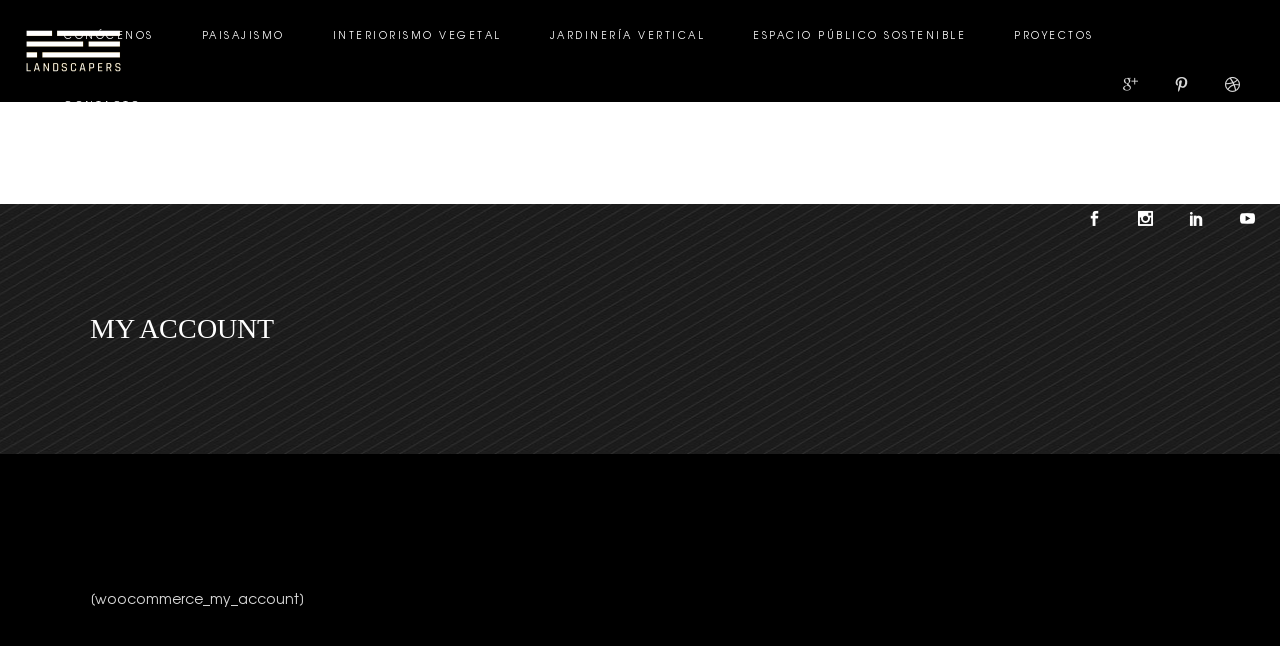

--- FILE ---
content_type: text/html; charset=UTF-8
request_url: https://landscapers.es/my-account/
body_size: 20733
content:
<!DOCTYPE html><html lang="es"><head><script data-no-optimize="1">var litespeed_docref=sessionStorage.getItem("litespeed_docref");litespeed_docref&&(Object.defineProperty(document,"referrer",{get:function(){return litespeed_docref}}),sessionStorage.removeItem("litespeed_docref"));</script> <meta charset="UTF-8"/><style id="litespeed-ucss">@-webkit-keyframes preload-background{0%{background-position:0 0}to{background-position:100%0}}@keyframes preload-background{0%{background-position:0 0}to{background-position:100%0}}@-webkit-keyframes mkdf-btt-arrow-animate{0%{-webkit-transform:scaleY(1);transform:scaleY(1);-webkit-transform-origin:0 0;transform-origin:0 0}33%{-webkit-transform:scaleY(0);transform:scaleY(0);-webkit-transform-origin:0 0;transform-origin:0 0}40%{-webkit-transform:scaleY(0);transform:scaleY(0);-webkit-transform-origin:0 100%;transform-origin:0 100%}to{-webkit-transform:scaleY(1);transform:scaleY(1);-webkit-transform-origin:0 100%;transform-origin:0 100%}}@keyframes mkdf-btt-arrow-animate{0%{-webkit-transform:scaleY(1);transform:scaleY(1);-webkit-transform-origin:0 0;transform-origin:0 0}33%{-webkit-transform:scaleY(0);transform:scaleY(0);-webkit-transform-origin:0 0;transform-origin:0 0}40%{-webkit-transform:scaleY(0);transform:scaleY(0);-webkit-transform-origin:0 100%;transform-origin:0 100%}to{-webkit-transform:scaleY(1);transform:scaleY(1);-webkit-transform-origin:0 100%;transform-origin:0 100%}}@-webkit-keyframes mkdf-btt-arrow-animate-1{0%,to{-webkit-transform:scale(1);transform:scale(1);-webkit-transform-origin:50%0;transform-origin:50%0}33%,40%{-webkit-transform:scale(0);transform:scale(0);-webkit-transform-origin:50%0;transform-origin:50%0}}@keyframes mkdf-btt-arrow-animate-1{0%,to{-webkit-transform:scale(1);transform:scale(1);-webkit-transform-origin:50%0;transform-origin:50%0}33%,40%{-webkit-transform:scale(0);transform:scale(0);-webkit-transform-origin:50%0;transform-origin:50%0}}:where(.wp-block-calendar table:not(.has-background) th){background:#ddd}ul{box-sizing:border-box}:root{--wp--preset--font-size--normal:16px;--wp--preset--font-size--huge:42px}.screen-reader-text{border:0;-webkit-clip-path:inset(50%);clip-path:inset(50%);margin:-1px;padding:0}.screen-reader-text:focus{-webkit-clip-path:none;clip-path:none}html :where([style*=border-bottom-width]){border-bottom-style:solid}html :where(img[class*=wp-image-]){height:auto;max-width:100%}body{--wp--preset--color--black:#000;--wp--preset--color--cyan-bluish-gray:#abb8c3;--wp--preset--color--white:#fff;--wp--preset--color--pale-pink:#f78da7;--wp--preset--color--vivid-red:#cf2e2e;--wp--preset--color--luminous-vivid-orange:#ff6900;--wp--preset--color--luminous-vivid-amber:#fcb900;--wp--preset--color--light-green-cyan:#7bdcb5;--wp--preset--color--vivid-green-cyan:#00d084;--wp--preset--color--pale-cyan-blue:#8ed1fc;--wp--preset--color--vivid-cyan-blue:#0693e3;--wp--preset--color--vivid-purple:#9b51e0;--wp--preset--gradient--vivid-cyan-blue-to-vivid-purple:linear-gradient(135deg,rgba(6,147,227,1) 0%,#9b51e0 100%);--wp--preset--gradient--light-green-cyan-to-vivid-green-cyan:linear-gradient(135deg,#7adcb4 0%,#00d082 100%);--wp--preset--gradient--luminous-vivid-amber-to-luminous-vivid-orange:linear-gradient(135deg,rgba(252,185,0,1) 0%,rgba(255,105,0,1) 100%);--wp--preset--gradient--luminous-vivid-orange-to-vivid-red:linear-gradient(135deg,rgba(255,105,0,1) 0%,#cf2e2e 100%);--wp--preset--gradient--very-light-gray-to-cyan-bluish-gray:linear-gradient(135deg,#eee 0%,#a9b8c3 100%);--wp--preset--gradient--cool-to-warm-spectrum:linear-gradient(135deg,#4aeadc 0%,#9778d1 20%,#cf2aba 40%,#ee2c82 60%,#fb6962 80%,#fef84c 100%);--wp--preset--gradient--blush-light-purple:linear-gradient(135deg,#ffceec 0%,#9896f0 100%);--wp--preset--gradient--blush-bordeaux:linear-gradient(135deg,#fecda5 0%,#fe2d2d 50%,#6b003e 100%);--wp--preset--gradient--luminous-dusk:linear-gradient(135deg,#ffcb70 0%,#c751c0 50%,#4158d0 100%);--wp--preset--gradient--pale-ocean:linear-gradient(135deg,#fff5cb 0%,#b6e3d4 50%,#33a7b5 100%);--wp--preset--gradient--electric-grass:linear-gradient(135deg,#caf880 0%,#71ce7e 100%);--wp--preset--gradient--midnight:linear-gradient(135deg,#020381 0%,#2874fc 100%);--wp--preset--duotone--dark-grayscale:url('#wp-duotone-dark-grayscale');--wp--preset--duotone--grayscale:url('#wp-duotone-grayscale');--wp--preset--duotone--purple-yellow:url('#wp-duotone-purple-yellow');--wp--preset--duotone--blue-red:url('#wp-duotone-blue-red');--wp--preset--duotone--midnight:url('#wp-duotone-midnight');--wp--preset--duotone--magenta-yellow:url('#wp-duotone-magenta-yellow');--wp--preset--duotone--purple-green:url('#wp-duotone-purple-green');--wp--preset--duotone--blue-orange:url('#wp-duotone-blue-orange');--wp--preset--font-size--small:13px;--wp--preset--font-size--medium:20px;--wp--preset--font-size--large:36px;--wp--preset--font-size--x-large:42px;--wp--preset--spacing--20:.44rem;--wp--preset--spacing--30:.67rem;--wp--preset--spacing--40:1rem;--wp--preset--spacing--50:1.5rem;--wp--preset--spacing--60:2.25rem;--wp--preset--spacing--70:3.38rem;--wp--preset--spacing--80:5.06rem;--wp--preset--shadow--natural:6px 6px 9px rgba(0,0,0,.2);--wp--preset--shadow--deep:12px 12px 50px rgba(0,0,0,.4);--wp--preset--shadow--sharp:6px 6px 0px rgba(0,0,0,.2);--wp--preset--shadow--outlined:6px 6px 0px -3px rgba(255,255,255,1),6px 6px rgba(0,0,0,1);--wp--preset--shadow--crisp:6px 6px 0px rgba(0,0,0,1)}body .is-layout-constrained>:where(:not(.alignleft):not(.alignright):not(.alignfull)){max-width:var(--wp--style--global--content-size);margin-left:auto!important;margin-right:auto!important}@font-face{font-display:swap;font-family:"revicons";src:url(/wp-content/plugins/revslider/public/assets/fonts/revicons/revicons.eot?5510888);src:url(/wp-content/plugins/revslider/public/assets/fonts/revicons/revicons.eot?5510888#iefix)format("embedded-opentype"),url(/wp-content/plugins/revslider/public/assets/fonts/revicons/revicons.woff?5510888)format("woff"),url(/wp-content/plugins/revslider/public/assets/fonts/revicons/revicons.ttf?5510888)format("truetype"),url(/wp-content/plugins/revslider/public/assets/fonts/revicons/revicons.svg?5510888#revicons)format("svg");font-weight:400;font-style:normal}@font-face{font-display:swap;font-family:"tex-gyre-adventure";src:url(/wp-content/uploads/useanyfont/430Tex-gyre-adventure.woff2)format("woff2"),url(/wp-content/uploads/useanyfont/430Tex-gyre-adventure.woff)format("woff");font-display:auto}a,body,li,p{font-family:"tex-gyre-adventure"!important}.mkdf-side-menu .widget.widget_search input,.widget.widget_search input{background-image:-o-linear-gradient(302deg,#2e2e2e 5%,#1c1c1c 5%,#1c1c1c 50%,#2e2e2e 50%,#2e2e2e 55%,#1c1c1c 55%,#1c1c1c 100%);background-image:linear-gradient(148deg,#2e2e2e 5%,#1c1c1c 5%,#1c1c1c 50%,#2e2e2e 50%,#2e2e2e 55%,#1c1c1c 55%,#1c1c1c 100%);background-size:18.87px 11.79px}a,body,div,form,h6,html,label,li,span{margin:0}a,body,div,form,h1,h4,h6,html,label,li,p,span,ul{background:0 0;border:0;outline:0;padding:0;vertical-align:baseline}.widget.widget_text img,footer,header,nav,section{display:block}a img{border:0}img{height:auto;max-width:100%}.clearfix:after,.clearfix:before{content:" ";display:table}.clearfix:after{clear:both}html{overflow-y:scroll!important;height:100%;overflow-x:hidden}body{font-size:15px;line-height:1.6em;background-color:#000;-webkit-font-smoothing:antialiased;overflow-x:hidden!important}h1,h4{line-height:1.167em;text-transform:uppercase;margin:25px 0;-ms-word-wrap:break-word;word-wrap:break-word}h4{line-height:1.304em}a,body,h6,p a{color:#d8d8d8}body,h6{font-weight:400}h6{font-size:19px;line-height:1.556em;font-style:italic;font-family:Rajdhani}a,p a{text-decoration:none;-webkit-transition:color .2s ease-out;-o-transition:color .2s ease-out;transition:color .2s ease-out}.mkdf-page-footer .widget a:hover,.mkdf-page-footer .widget.widget_text a:hover,.widget a:hover,.widget.widget_text a:hover,a:hover,h1,h4,p a:hover{color:#fff}p{margin:10px 0;font-size:14px;font-weight:100}ul{list-style-position:inside;margin:15px 0}::selection{background:#fff;color:#000}::-moz-selection{background:#fff;color:#000}.text-align-left{text-align:left}.text-align-center{text-align:center}.mkdf-wrapper{position:relative;left:0;z-index:1000;-webkit-transition:left .33s cubic-bezier(.694,.0482,.335,1);-o-transition:left .33s cubic-bezier(.694,.0482,.335,1);transition:left .33s cubic-bezier(.694,.0482,.335,1)}.mkdf-wrapper .mkdf-wrapper-inner{width:100%;overflow:hidden}.mkdf-content{position:relative;margin-top:0;background-color:#000;z-index:100}.mkdf-container{position:relative;width:100%;padding:0;z-index:100}.mkdf-container:after,.mkdf-container:before{content:" ";display:table}.mkdf-container:after{clear:both}.mkdf-container-inner{width:1100px;margin:0 auto;-webkit-box-sizing:border-box;box-sizing:border-box}.mkdf-content .mkdf-content-inner>.mkdf-container>.mkdf-container-inner{padding-top:122px;padding-bottom:63px}.mkdf-preload-background{background:url(/wp-content/themes/themeforest7/dor/assets/img/preload_pattern.png)inherit!important;-webkit-animation-name:preload-background;animation-name:preload-background;-webkit-animation-duration:40s;animation-duration:40s;-webkit-animation-iteration-count:infinite;animation-iteration-count:infinite;-webkit-animation-timing-function:linear;animation-timing-function:linear;-webkit-animation-delay:0s;animation-delay:0s;-webkit-animation-fill-mode:forwards;animation-fill-mode:forwards}.mkdf-grid{margin:0 auto;width:1100px}.mkdf-vertical-align-containers{position:relative;width:100%;height:100%;padding:0 20px;-webkit-box-sizing:border-box;box-sizing:border-box}.mkdf-vertical-align-containers .mkdf-position-left{position:relative;height:100%;float:left;z-index:2}.mkdf-vertical-align-containers .mkdf-position-right{position:relative;height:100%;float:right;text-align:right;z-index:2}.mkdf-vertical-align-containers .mkdf-position-left-inner,.mkdf-vertical-align-containers .mkdf-position-right-inner{display:inline-block;vertical-align:middle}.mkdf-vertical-align-containers .mkdf-position-left:before,.mkdf-vertical-align-containers .mkdf-position-right:before{content:"";height:100%;display:inline-block;vertical-align:middle;margin-right:0}.screen-reader-text{position:absolute!important;width:1px;height:0;clip:rect(1px,1px,1px,1px);word-wrap:normal!important;overflow:hidden}.screen-reader-text:focus{top:5px;left:5px;display:block;width:auto;height:auto;padding:15px 23px 14px;font-size:14px;font-weight:700;line-height:normal;text-decoration:none;color:#21759b;background-color:#f1f1f1;border-radius:3px;-webkit-box-shadow:0 0 2px 2px rgba(0,0,0,.6);box-shadow:0 0 2px 2px rgba(0,0,0,.6);clip:auto!important;z-index:100000}.mkdf-grid-row{margin-left:-15px;margin-right:-15px}.mkdf-grid-row:after,.mkdf-grid-row:before{content:" ";display:table}.mkdf-grid-row:after{clear:both}.mkdf-grid-tiny-gutter{margin-left:-5px;margin-right:-5px}.mkdf-grid-tiny-gutter>div{padding-left:5px;padding-right:5px}.mkdf-grid-huge-gutter{margin-left:-40px;margin-right:-40px}.mkdf-grid-huge-gutter>div{padding-left:40px;padding-right:40px}.mkdf-grid-col-3{position:relative;float:left;width:25%;min-height:1px;padding-left:15px;padding-right:15px;-webkit-box-sizing:border-box;box-sizing:border-box}.mkdf-grid-col-3:after,.mkdf-grid-col-3:before{content:" ";display:table}.mkdf-grid-col-3:after{clear:both}@media only screen and (max-width:1024px){.mkdf-grid-col-3{width:100%;float:none}}.mkdf-grid-col-12{position:relative;float:left;width:100%;min-height:1px;padding-left:15px;padding-right:15px;-webkit-box-sizing:border-box;box-sizing:border-box}.mkdf-grid-col-12:after,.mkdf-grid-col-12:before{content:" ";display:table}.mkdf-grid-col-12:after{clear:both}@media only screen and (max-width:1024px){.mkdf-grid-col-12{width:100%;float:none}}#mkdf-back-to-top{position:fixed;width:35px;right:25px;bottom:25px;margin:0;z-index:10000;opacity:0;visibility:hidden}#mkdf-back-to-top:hover svg line:nth-of-type(1){-webkit-animation:mkdf-btt-arrow-animate 1s forwards;animation:mkdf-btt-arrow-animate 1s forwards}#mkdf-back-to-top:hover svg line:nth-of-type(2),#mkdf-back-to-top:hover svg line:nth-of-type(3){-webkit-animation:mkdf-btt-arrow-animate-1 1s .3s forwards;animation:mkdf-btt-arrow-animate-1 1s .3s forwards}#mkdf-back-to-top>span{position:relative;display:-webkit-box;display:-ms-flexbox;display:flex;-webkit-box-align:center;-ms-flex-align:center;align-items:center;-webkit-box-pack:center;-ms-flex-pack:center;justify-content:center;width:35px;height:35px;background-color:#212121;overflow:hidden;-webkit-transition:color .2s ease-in-out,background-color .2s ease-in-out;-o-transition:color .2s ease-in-out,background-color .2s ease-in-out;transition:color .2s ease-in-out,background-color .2s ease-in-out}.widget{margin:0 0 55px}.widget:last-child{margin-bottom:0!important}.widget .mkdf-widget-title{margin:0 0 24px}.widget a,.widget.widget_search button:hover{color:#d8d8d8}.mkdf-page-footer .widget.widget_text a,.widget.widget_text a{font-size:19px;line-height:1.556em;font-family:Alegreya,serif;font-weight:400;font-style:italic;color:#d8d8d8}.mkdf-side-menu .widget.widget_search .input-holder,.widget.widget_search .input-holder{position:relative;display:inline-block;width:100%;vertical-align:middle;-webkit-box-sizing:border-box;box-sizing:border-box}.widget.widget_search button,.widget.widget_search input{height:48px;padding:12px 0;font-family:inherit;font-weight:inherit;line-height:24px;border-radius:0;outline:0;-webkit-appearance:none;-webkit-box-sizing:border-box;box-sizing:border-box}.widget.widget_search input{position:relative;display:inline-block;width:100%;vertical-align:middle;padding:12px 60px 12px 19px;font-size:15px;color:#d8d8d8;background-color:#1c1c1c;border:1px solid transparent;-webkit-transition:border-color .2s ease-out;-o-transition:border-color .2s ease-out;transition:border-color .2s ease-out}.mkdf-side-menu .widget.widget_search input:focus,.widget.widget_search input:focus{color:#fff;background-color:#1c1c1c;border-color:transparent}.mkdf-side-menu .widget.widget_search input::-webkit-input-placeholder,.widget.widget_search input::-webkit-input-placeholder{color:inherit}.mkdf-side-menu .widget.widget_search input:-moz-placeholder,.widget.widget_search input:-moz-placeholder{color:inherit;opacity:1}.mkdf-side-menu .widget.widget_search input::-moz-placeholder,.widget.widget_search input::-moz-placeholder{color:inherit;opacity:1}.mkdf-side-menu .widget.widget_search input:-ms-input-placeholder,.widget.widget_search input:-ms-input-placeholder{color:inherit}.widget.widget_search button{position:absolute;top:0;right:0;width:50px;font-size:15px;text-align:center;color:#fff;background-color:transparent;border:0;cursor:pointer;-webkit-transition:color .2s ease-out;-o-transition:color .2s ease-out;transition:color .2s ease-out}.widget.widget_search button svg{position:absolute;top:3px;right:4px;-webkit-transform:scale(.5);-ms-transform:scale(.5);transform:scale(.5);fill:#fff;-webkit-transition:fill .2s ease-out;-o-transition:fill .2s ease-out;transition:fill .2s ease-out}.mkdf-side-menu .widget.widget_search button svg *,.widget.widget_search button svg *{fill:inherit}.mkdf-side-menu .widget.widget_search button:hover svg,.widget.widget_search button:hover svg{fill:#d8d8d8}.widget.widget_media_image{margin-bottom:0}.mkdf-page-footer .widget.widget_media_image img,.mkdf-side-menu .widget.widget_text img,.widget.widget_media_image a,.widget.widget_media_image img{display:block}.mkdf-page-footer .widget{margin:0 0 25px;color:#d8d8d8}.mkdf-page-footer .widget:last-child{margin-bottom:0!important}.mkdf-page-footer .widget .mkdf-widget-title{margin:0 0 37px;color:#fff}.mkdf-page-footer .widget a,.mkdf-side-menu .widget.widget_search button:hover{color:#d8d8d8}.mkdf-page-footer .widget.widget_media_image{margin-bottom:0}.mkdf-side-menu .widget{margin:0 0 25px;color:#fff}.mkdf-side-menu .widget:last-child{margin-bottom:0!important}.mkdf-main-menu ul li a:hover,.mkdf-mobile-header .mkdf-mobile-nav ul li a:hover,.mkdf-side-menu .widget a,.mkdf-side-menu .widget a:hover,.mkdf-side-menu .widget.widget_text a:hover{color:#fff}.mkdf-side-menu .widget.widget_text a{font-size:19px;line-height:1.556em;font-family:Alegreya,serif;font-weight:400;font-style:italic;color:#d8d8d8}.mkdf-side-menu .widget.widget_search button,.mkdf-side-menu .widget.widget_search input{height:48px;font-family:inherit;font-weight:inherit;line-height:24px;border-radius:0;outline:0;-webkit-appearance:none;-webkit-box-sizing:border-box;box-sizing:border-box;font-size:15px}.mkdf-side-menu .widget.widget_search button{padding:12px 0;position:absolute;top:0;right:0;width:50px;text-align:center;color:#fff;background-color:transparent;border:0;cursor:pointer;-webkit-transition:color .2s ease-out;-o-transition:color .2s ease-out;transition:color .2s ease-out}.mkdf-side-menu .widget.widget_search input{position:relative;display:inline-block;width:100%;vertical-align:middle;padding:12px 60px 12px 19px;color:#d8d8d8;border:1px solid transparent;-webkit-transition:border-color .2s ease-out;-o-transition:border-color .2s ease-out;transition:border-color .2s ease-out;background-color:#000;background-image:none}.mkdf-side-menu .widget.widget_search button svg{position:absolute;top:3px;right:4px;-webkit-transform:scale(.5);-ms-transform:scale(.5);transform:scale(.5);fill:#fff;-webkit-transition:fill .2s ease-out;-o-transition:fill .2s ease-out;transition:fill .2s ease-out}.mkdf-side-menu .widget.widget_media_image{margin-bottom:0}.mkdf-mobile-header .mkdf-mobile-logo-wrapper a,.mkdf-page-header a img,.mkdf-side-menu .widget.widget_media_image a,.mkdf-side-menu .widget.widget_media_image img{display:block}.mkdf-side-menu .widget.widget_media_image img{margin:0 auto}.mkdf-footer-bottom-holder .widget.widget_text a{font-family:inherit;font-size:inherit;font-weight:inherit;font-style:inherit;line-height:inherit}.mkdf-footer-bottom-holder .widget p{margin:0}input[type=search]::-webkit-search-cancel-button,input[type=search]::-webkit-search-decoration,input[type=search]::-webkit-search-results-button,input[type=search]::-webkit-search-results-decoration{display:none}input[type=search]::-ms-clear{display:none}.mkdf-page-footer,.mkdf-page-footer .mkdf-footer-top-holder{position:relative;display:inline-block;width:100%;vertical-align:middle}.mkdf-page-footer{z-index:100}.mkdf-page-footer .mkdf-footer-top-holder{background-color:#1c1c1c;border-top:0 solid #e1e1e1}.mkdf-page-footer,.mkdf-page-footer .mkdf-footer-bottom-holder,.mkdf-page-footer .mkdf-footer-bottom-holder .mkdf-footer-bottom-inner,.mkdf-page-footer .mkdf-footer-top-holder,.mkdf-page-footer .mkdf-footer-top-holder .mkdf-footer-top-inner{-webkit-box-sizing:border-box;box-sizing:border-box}.mkdf-page-footer .mkdf-footer-top-holder .mkdf-footer-top-inner.mkdf-grid{padding:92px 0}.mkdf-page-footer .mkdf-footer-bottom-holder{position:relative;display:inline-block;width:100%;vertical-align:middle;background-color:#000;border-top:0 solid #e1e1e1}.mkdf-page-footer .mkdf-footer-bottom-holder .mkdf-footer-bottom-inner.mkdf-grid{padding:38px 0}.mkdf-page-header{width:100%;padding:0;z-index:110}.mkdf-page-header .mkdf-vertical-align-containers{padding:0 40px}.mkdf-page-header,.mkdf-page-header .mkdf-menu-area{position:relative;-webkit-box-sizing:border-box;box-sizing:border-box}.mkdf-page-header .mkdf-menu-area{height:102px}.mkdf-page-header .mkdf-menu-area .mkdf-logo-wrapper a{max-height:102px}.mkdf-page-header,.mkdf-page-header .mkdf-menu-area .widget{display:inline-block;vertical-align:middle;margin:0}.mkdf-menu-area-shadow-disable .mkdf-page-header .mkdf-menu-area{-webkit-box-shadow:none;box-shadow:none}.mkdf-menu-area-border-disable .mkdf-page-header .mkdf-menu-area{border:0}.mkdf-header-logo-area-in-grid-padding .mkdf-page-header .mkdf-menu-area .mkdf-vertical-align-containers{padding:0 25px}.mkdf-light-header .mkdf-page-header>div:not(.fixed):not(.mkdf-sticky-header) .mkdf-logo-wrapper .mkdf-light-logo{opacity:1}.mkdf-light-header .mkdf-page-header>div:not(.fixed):not(.mkdf-sticky-header) .mkdf-logo-wrapper .mkdf-dark-logo,.mkdf-light-header .mkdf-page-header>div:not(.fixed):not(.mkdf-sticky-header) .mkdf-logo-wrapper .mkdf-normal-logo{opacity:0}.mkdf-light-header .mkdf-page-header>div:not(.fixed):not(.mkdf-sticky-header).mkdf-menu-area,.mkdf-light-header .mkdf-page-header>div:not(.fixed):not(.mkdf-sticky-header).mkdf-menu-area .widget,.mkdf-light-header .mkdf-page-header>div:not(.fixed):not(.mkdf-sticky-header).mkdf-menu-area .widget a,.mkdf-light-header .mkdf-page-header>div:not(.fixed):not(.mkdf-sticky-header).mkdf-menu-area .widget a:hover,.mkdf-light-header .mkdf-page-header>div:not(.fixed):not(.mkdf-sticky-header).mkdf-menu-area .widget span,.mkdf-light-header .mkdf-page-header>div:not(.mkdf-sticky-header):not(.fixed) .mkdf-social-icon-widget-holder,.mkdf-light-header .mkdf-page-header>div:not(.mkdf-sticky-header):not(.fixed) .mkdf-social-icon-widget-holder:hover{color:#fff!important}.mkdf-logo-wrapper{display:inline-block;vertical-align:middle;line-height:1}.mkdf-logo-wrapper a,.mkdf-main-menu{position:relative;display:inline-block}.mkdf-logo-wrapper a{vertical-align:top;max-width:100%}.mkdf-logo-wrapper a img{height:100%;width:auto;-webkit-transition:opacity .2s ease;-o-transition:opacity .2s ease;transition:opacity .2s ease}.mkdf-logo-wrapper a img.mkdf-normal-logo{opacity:1}.mkdf-logo-wrapper a img.mkdf-dark-logo{opacity:0;-webkit-transform:translateY(-100%);-ms-transform:translateY(-100%);transform:translateY(-100%)}.mkdf-logo-wrapper a img.mkdf-light-logo{opacity:0;-webkit-transform:translateY(-200%);-ms-transform:translateY(-200%);transform:translateY(-200%)}.mkdf-main-menu{vertical-align:middle;height:100%;width:auto}.mkdf-main-menu ul{list-style:none outside none;margin:0;padding:0;text-align:left}.mkdf-main-menu ul li{position:relative;display:inline-block;float:left;padding:0;margin:0}.mkdf-main-menu ul li a{line-height:24px;color:#d8d8d8}.mkdf-main-menu>ul{position:relative;display:inline-block;width:100%;vertical-align:middle;height:100%}.mkdf-main-menu>ul>li{position:relative;display:-webkit-box;display:-ms-flexbox;display:flex;-webkit-box-align:center;-ms-flex-align:center;align-items:center;height:100%}.mkdf-main-menu>ul>li>a{width:100%;padding:0 24px;font-weight:400;text-transform:uppercase;letter-spacing:.25em;-webkit-box-sizing:border-box;box-sizing:border-box;color:#fff;font-size:10px;line-height:20px}.mkdf-main-menu>ul>li>a>span.item_outer{position:relative;display:block}.mkdf-main-menu>ul>li>a,.mkdf-main-menu>ul>li>a>span.item_outer .item_text{position:relative;display:inline-block;vertical-align:top}.mkdf-light-header .mkdf-page-header>div:not(.mkdf-sticky-header):not(.fixed) .mkdf-main-menu>ul>li>a,.mkdf-light-header .mkdf-page-header>div:not(.mkdf-sticky-header):not(.fixed) .mkdf-main-menu>ul>li>a:hover{color:#fff}.mkdf-header-standard .mkdf-menu-area.mkdf-menu-right .mkdf-main-menu{width:auto}.mkdf-mobile-header{position:relative;display:none;z-index:110}.mkdf-mobile-header .mkdf-mobile-header-inner{position:relative;height:70px;background-color:#000;-webkit-box-sizing:border-box;box-sizing:border-box}.mkdf-mobile-header .mkdf-mobile-header-inner .mkdf-mobile-header-holder{position:relative;display:inline-block;vertical-align:middle;width:100%;z-index:2;height:100%}.mkdf-header-standard .mkdf-menu-area.mkdf-menu-right .mkdf-vertical-align-containers .mkdf-position-right-inner,.mkdf-mobile-header .mkdf-grid,.mkdf-sticky-header .mkdf-sticky-holder.mkdf-menu-right .mkdf-vertical-align-containers .mkdf-position-right-inner{height:100%}.mkdf-mobile-header .mkdf-vertical-align-containers{padding:0}.mkdf-mobile-header .mkdf-vertical-align-containers .mkdf-position-right{max-width:80%}.mkdf-mobile-header .mkdf-mobile-logo-wrapper img{display:block;height:100%;width:auto}.mkdf-mobile-header .mkdf-mobile-menu-opener{position:relative;display:inline-block;vertical-align:middle;z-index:2}.mkdf-mobile-header .mkdf-mobile-menu-opener a{display:table;height:100%}.mkdf-mobile-header .mkdf-mobile-menu-opener a>*{position:relative;display:table-cell;vertical-align:middle;line-height:1em}.mkdf-mobile-header .mkdf-mobile-menu-opener.mkdf-mobile-menu-opener-icon-pack .mkdf-mobile-menu-icon{font-size:20px}.mkdf-icon-list-holder .mkdf-il-icon-holder>:before,.mkdf-mobile-header .mkdf-mobile-menu-opener.mkdf-mobile-menu-opener-icon-pack .mkdf-mobile-menu-icon *,.mkdf-mobile-header .mkdf-mobile-menu-opener.mkdf-mobile-menu-opener-icon-pack .mkdf-mobile-menu-icon :before,.mkdf-search-opener .mkdf-search-opener-wrapper>:before,.mkdf-side-menu a.mkdf-close-side-menu.mkdf-close-side-menu-icon-pack *,.mkdf-side-menu a.mkdf-close-side-menu.mkdf-close-side-menu-icon-pack :before{display:block;line-height:inherit}.mkdf-mobile-header .mkdf-mobile-nav{display:none;width:100%;background-color:#212121}.mkdf-mobile-header .mkdf-mobile-nav ul{padding:0;margin:0;list-style-type:none}.mkdf-mobile-header .mkdf-mobile-nav ul li{position:relative;padding:0;margin:0;-webkit-transform:translateZ(0)}.mkdf-mobile-header .mkdf-mobile-nav ul li a{position:relative;display:block;padding:9px 0;margin:0;font-family:Roboto,sans-serif;font-size:15px;font-weight:300;font-style:normal;line-height:24px;color:#d8d8d8;cursor:pointer}.mkdf-mobile-header .mkdf-mobile-nav .mkdf-grid>ul>li>a{font-size:12px;font-weight:700;line-height:23px;text-transform:uppercase;letter-spacing:.25em}.mkdf-sticky-header{position:fixed;top:0;left:0;height:70px;width:100%;z-index:100;-webkit-backface-visibility:hidden;-webkit-transform:translateY(-100%);-ms-transform:translateY(-100%);transform:translateY(-100%);-webkit-transition:-webkit-transform .6s ease;-o-transition:transform .6s ease;transition:transform .6s ease;transition:transform .6s ease,-webkit-transform .6s ease}.mkdf-side-menu,.mkdf-sticky-header .mkdf-sticky-holder{position:relative;height:100%;z-index:2;background-color:#000;-webkit-box-sizing:border-box;box-sizing:border-box}.mkdf-sticky-header .mkdf-sticky-holder .mkdf-logo-wrapper a{max-height:70px}.mkdf-sticky-header .mkdf-sticky-holder .mkdf-vertical-align-containers{padding:0 40px}.mkdf-sticky-header .mkdf-sticky-holder.mkdf-menu-right .mkdf-main-menu{width:auto}.mkdf-sticky-header .widget{display:inline-block;vertical-align:middle;margin:0}.mkdf-side-menu{position:fixed;top:0;right:-453px;width:453px;min-height:100%;padding:162px 69px 36px;background-color:#212121;text-align:center;overflow:hidden;visibility:hidden;z-index:9999;-webkit-backface-visibility:hidden;-webkit-box-shadow:-3px 0 3px rgba(0,0,0,.04);box-shadow:-3px 0 3px rgba(0,0,0,.04);-webkit-transition:all .6s cubic-bezier(.77,0,.175,1);-o-transition:all .6s cubic-bezier(.77,0,.175,1);transition:all .6s cubic-bezier(.77,0,.175,1)}.mkdf-side-menu a.mkdf-close-side-menu{position:absolute;top:38px;right:28px;display:block;z-index:1000;color:#fff;font-size:35px}.mkdf-side-menu a.mkdf-close-side-menu:hover{color:#d8d8d8}.mkdf-side-menu a.mkdf-close-side-menu.mkdf-close-side-menu-icon-pack{font-size:35px}.mkdf-side-menu-slide-from-right .mkdf-wrapper{background-color:#fff;position:relative;z-index:1000}.mkdf-side-menu-slide-from-right .mkdf-sticky-header,.mkdf-side-menu-slide-from-right .mkdf-wrapper{-webkit-transition:all .6s cubic-bezier(.77,0,.175,1);-o-transition:all .6s cubic-bezier(.77,0,.175,1);transition:all .6s cubic-bezier(.77,0,.175,1)}@media only screen and (max-width:1440px){.mkdf-side-menu-slide-from-right .mkdf-side-menu{padding:80px 60px 50px}}.mkdf-social-icon-widget-holder,.mkdf-title-holder{position:relative;display:inline-block;vertical-align:middle}.mkdf-title-holder{width:100%;height:240px;background-color:#1c1c1c;background-position:center 0;background-repeat:no-repeat;z-index:101}.mkdf-title-holder .mkdf-title-image{display:none}.mkdf-title-holder .mkdf-title-image img{display:block;width:100%}.mkdf-title-holder .mkdf-title-wrapper{position:relative;display:table;table-layout:fixed;height:100%;width:100%}.mkdf-title-holder .mkdf-title-inner{position:relative;display:table-cell;height:100%;width:100%;vertical-align:middle}.mkdf-title-holder.mkdf-standard-type .mkdf-page-title{margin:0}.widget.mkdf-separator-widget{margin:0!important}.mkdf-social-icon-widget-holder{margin:0}.mkdf-social-icon-widget-holder .mkdf-social-icon-widget{color:inherit;line-height:inherit;font-size:inherit;font-style:inherit;font-weight:inherit;letter-spacing:inherit}.mkdf-social-icons-group-widget .mkdf-social-icon-widget-holder{display:inline-block;vertical-align:middle;margin:0 14px 0 0;text-align:center}.mkdf-social-icons-group-widget .mkdf-social-icon-widget-holder:first-child{margin-left:0}.mkdf-social-icons-group-widget .mkdf-social-icon-widget-holder:last-child{margin-right:0}.mkdf-iwt,.mkdf-iwt .mkdf-iwt-icon a{position:relative;display:inline-block;vertical-align:middle}.mkdf-iwt{width:100%}.mkdf-iwt .mkdf-iwt-icon a{color:#fff}.mkdf-iwt .mkdf-iwt-title{margin:0;line-height:1.2em}.mkdf-iwt .mkdf-iwt-title a{position:relative;display:inline-block;vertical-align:top}.mkdf-iwt p.mkdf-iwt-title a{font-family:Roboto,sans-serif!important;font-size:15px!important;font-weight:300!important;font-style:normal!important;line-height:1.6em!important;color:#d8d8d8!important}.mkdf-iwt p.mkdf-iwt-title a:hover{color:#fff!important}.mkdf-iwt .mkdf-iwt-title-text{display:block}.mkdf-iwt.mkdf-iwt-icon-left{width:auto}.mkdf-iwt.mkdf-iwt-icon-left .mkdf-iwt-content,.mkdf-iwt.mkdf-iwt-icon-left .mkdf-iwt-icon{display:table-cell;vertical-align:top}.mkdf-iwt.mkdf-iwt-icon-left .mkdf-iwt-icon{position:relative;top:1px}.mkdf-iwt.mkdf-iwt-icon-left .mkdf-iwt-icon img{max-width:none}.mkdf-iwt.mkdf-iwt-icon-left .mkdf-iwt-content{padding:2px 0 0 19px}.mkdf-separator-holder{position:relative;height:auto;font-size:0;line-height:1em}.mkdf-separator-holder.mkdf-separator-center{text-align:center}.mkdf-separator-holder.mkdf-separator-full-width .mkdf-separator{width:100%!important}.mkdf-separator{position:relative;display:inline-block;vertical-align:middle;border-bottom:1px solid #ebebeb;margin:10px 0}@font-face{font-display:swap;font-family:"dripicons-v2";src:url(/wp-content/themes/themeforest7/dor/framework/lib/icons-pack/dripicons/fonts/dripicons-v2.eot);src:url(/wp-content/themes/themeforest7/dor/framework/lib/icons-pack/dripicons/fonts/dripicons-v2.eot?#iefix)format("embedded-opentype"),url(/wp-content/themes/themeforest7/dor/framework/lib/icons-pack/dripicons/fonts/dripicons-v2.woff)format("woff"),url(/wp-content/themes/themeforest7/dor/framework/lib/icons-pack/dripicons/fonts/dripicons-v2.ttf)format("truetype"),url(/wp-content/themes/themeforest7/dor/framework/lib/icons-pack/dripicons/fonts/dripicons-v2.svg#dripicons-v2)format("svg");font-weight:400;font-style:normal}@font-face{font-display:swap;font-family:"ElegantIcons";src:url(/wp-content/themes/themeforest7/dor/framework/lib/icons-pack/elegant-icons/fonts/ElegantIcons.eot);src:url(/wp-content/themes/themeforest7/dor/framework/lib/icons-pack/elegant-icons/fonts/ElegantIcons.eot?#iefix)format("embedded-opentype"),url(/wp-content/themes/themeforest7/dor/framework/lib/icons-pack/elegant-icons/fonts/ElegantIcons.woff)format("woff"),url(/wp-content/themes/themeforest7/dor/framework/lib/icons-pack/elegant-icons/fonts/ElegantIcons.ttf)format("truetype"),url(/wp-content/themes/themeforest7/dor/framework/lib/icons-pack/elegant-icons/fonts/ElegantIcons.svg#ElegantIcons)format("svg");font-weight:400;font-style:normal}.icon_close,.icon_menu,.social_dribbble,.social_facebook,.social_googleplus,.social_instagram,.social_linkedin,.social_pinterest,.social_youtube{font-family:"ElegantIcons";speak:none;font-style:normal;font-weight:400;font-variant:normal;text-transform:none;line-height:1;-webkit-font-smoothing:antialiased}.icon_close:before{content:"M"}.icon_menu:before{content:"a"}.social_facebook:before{content:""}.social_pinterest:before{content:""}.social_googleplus:before{content:""}.social_instagram:before{content:""}.social_dribbble:before{content:""}.social_linkedin:before{content:""}.social_youtube:before{content:""}@font-face{font-display:swap;font-family:"Font Awesome 5 Brands";font-style:normal;font-weight:400;src:url(/wp-content/themes/themeforest7/dor/framework/lib/icons-pack/font-awesome/webfonts/fa-brands-400.eot);src:url(/wp-content/themes/themeforest7/dor/framework/lib/icons-pack/font-awesome/webfonts/fa-brands-400.eot?#iefix)format("embedded-opentype"),url(/wp-content/themes/themeforest7/dor/framework/lib/icons-pack/font-awesome/webfonts/fa-brands-400.woff2)format("woff2"),url(/wp-content/themes/themeforest7/dor/framework/lib/icons-pack/font-awesome/webfonts/fa-brands-400.woff)format("woff"),url(/wp-content/themes/themeforest7/dor/framework/lib/icons-pack/font-awesome/webfonts/fa-brands-400.ttf)format("truetype"),url(/wp-content/themes/themeforest7/dor/framework/lib/icons-pack/font-awesome/webfonts/fa-brands-400.svg#fontawesome)format("svg")}@font-face{font-display:swap;font-family:"Font Awesome 5 Free";font-style:normal;font-weight:400;src:url(/wp-content/themes/themeforest7/dor/framework/lib/icons-pack/font-awesome/webfonts/fa-regular-400.eot);src:url(/wp-content/themes/themeforest7/dor/framework/lib/icons-pack/font-awesome/webfonts/fa-regular-400.eot?#iefix)format("embedded-opentype"),url(/wp-content/themes/themeforest7/dor/framework/lib/icons-pack/font-awesome/webfonts/fa-regular-400.woff2)format("woff2"),url(/wp-content/themes/themeforest7/dor/framework/lib/icons-pack/font-awesome/webfonts/fa-regular-400.woff)format("woff"),url(/wp-content/themes/themeforest7/dor/framework/lib/icons-pack/font-awesome/webfonts/fa-regular-400.ttf)format("truetype"),url(/wp-content/themes/themeforest7/dor/framework/lib/icons-pack/font-awesome/webfonts/fa-regular-400.svg#fontawesome)format("svg")}@font-face{font-display:swap;font-family:"Font Awesome 5 Free";font-style:normal;font-weight:900;src:url(/wp-content/themes/themeforest7/dor/framework/lib/icons-pack/font-awesome/webfonts/fa-solid-900.eot);src:url(/wp-content/themes/themeforest7/dor/framework/lib/icons-pack/font-awesome/webfonts/fa-solid-900.eot?#iefix)format("embedded-opentype"),url(/wp-content/themes/themeforest7/dor/framework/lib/icons-pack/font-awesome/webfonts/fa-solid-900.woff2)format("woff2"),url(/wp-content/themes/themeforest7/dor/framework/lib/icons-pack/font-awesome/webfonts/fa-solid-900.woff)format("woff"),url(/wp-content/themes/themeforest7/dor/framework/lib/icons-pack/font-awesome/webfonts/fa-solid-900.ttf)format("truetype"),url(/wp-content/themes/themeforest7/dor/framework/lib/icons-pack/font-awesome/webfonts/fa-solid-900.svg#fontawesome)format("svg")}@font-face{font-display:swap;font-family:"Ionicons";src:url(/wp-content/themes/themeforest7/dor/framework/lib/icons-pack/ion-icons/fonts/ionicons.eot?v=2.0.0);src:url(/wp-content/themes/themeforest7/dor/framework/lib/icons-pack/ion-icons/fonts/ionicons.eot?v=2.0.0#iefix)format("embedded-opentype"),url(/wp-content/themes/themeforest7/dor/framework/lib/icons-pack/ion-icons/fonts/ionicons.ttf?v=2.0.0)format("truetype"),url(/wp-content/themes/themeforest7/dor/framework/lib/icons-pack/ion-icons/fonts/ionicons.woff?v=2.0.0)format("woff"),url(/wp-content/themes/themeforest7/dor/framework/lib/icons-pack/ion-icons/fonts/ionicons.svg?v=2.0.0#Ionicons)format("svg");font-weight:400;font-style:normal}@font-face{font-display:swap;font-family:"linea-arrows-10";src:url(/wp-content/themes/themeforest7/dor/framework/lib/icons-pack/linea-icons/arrows/fonts/linea-arrows-10.eot);src:url(/wp-content/themes/themeforest7/dor/framework/lib/icons-pack/linea-icons/arrows/fonts/linea-arrows-10.eot?#iefix)format("embedded-opentype"),url(/wp-content/themes/themeforest7/dor/framework/lib/icons-pack/linea-icons/arrows/fonts/linea-arrows-10.woff)format("woff"),url(/wp-content/themes/themeforest7/dor/framework/lib/icons-pack/linea-icons/arrows/fonts/linea-arrows-10.ttf)format("truetype"),url(/wp-content/themes/themeforest7/dor/framework/lib/icons-pack/linea-icons/arrows/fonts/linea-arrows-10.svg#linea-arrows-10)format("svg");font-weight:400;font-style:normal}@font-face{font-display:swap;font-family:"linea-basic-10";src:url(/wp-content/themes/themeforest7/dor/framework/lib/icons-pack/linea-icons/basic/fonts/linea-basic-10.eot);src:url(/wp-content/themes/themeforest7/dor/framework/lib/icons-pack/linea-icons/basic/fonts/linea-basic-10.eot?#iefix)format("embedded-opentype"),url(/wp-content/themes/themeforest7/dor/framework/lib/icons-pack/linea-icons/basic/fonts/linea-basic-10.woff)format("woff"),url(/wp-content/themes/themeforest7/dor/framework/lib/icons-pack/linea-icons/basic/fonts/linea-basic-10.ttf)format("truetype"),url(/wp-content/themes/themeforest7/dor/framework/lib/icons-pack/linea-icons/basic/fonts/linea-basic-10.svg#linea-basic-10)format("svg");font-weight:400;font-style:normal}@font-face{font-display:swap;font-family:"linea-basic-elaboration-10";src:url(/wp-content/themes/themeforest7/dor/framework/lib/icons-pack/linea-icons/basic-elaboration/fonts/linea-basic-elaboration-10.eot);src:url(/wp-content/themes/themeforest7/dor/framework/lib/icons-pack/linea-icons/basic-elaboration/fonts/linea-basic-elaboration-10.eot?#iefix)format("embedded-opentype"),url(/wp-content/themes/themeforest7/dor/framework/lib/icons-pack/linea-icons/basic-elaboration/fonts/linea-basic-elaboration-10.woff)format("woff"),url(/wp-content/themes/themeforest7/dor/framework/lib/icons-pack/linea-icons/basic-elaboration/fonts/linea-basic-elaboration-10.ttf)format("truetype"),url(/wp-content/themes/themeforest7/dor/framework/lib/icons-pack/linea-icons/basic-elaboration/fonts/linea-basic-elaboration-10.svg#linea-basic-elaboration-10)format("svg");font-weight:400;font-style:normal}@font-face{font-display:swap;font-family:"linea-ecommerce-10";src:url(/wp-content/themes/themeforest7/dor/framework/lib/icons-pack/linea-icons/ecommerce/fonts/linea-ecommerce-10.eot);src:url(/wp-content/themes/themeforest7/dor/framework/lib/icons-pack/linea-icons/ecommerce/fonts/linea-ecommerce-10.eot?#iefix)format("embedded-opentype"),url(/wp-content/themes/themeforest7/dor/framework/lib/icons-pack/linea-icons/ecommerce/fonts/linea-ecommerce-10.woff)format("woff"),url(/wp-content/themes/themeforest7/dor/framework/lib/icons-pack/linea-icons/ecommerce/fonts/linea-ecommerce-10.ttf)format("truetype"),url(/wp-content/themes/themeforest7/dor/framework/lib/icons-pack/linea-icons/ecommerce/fonts/linea-ecommerce-10.svg#linea-ecommerce-10)format("svg");font-weight:400;font-style:normal}@font-face{font-display:swap;font-family:"linea-music-10";src:url(/wp-content/themes/themeforest7/dor/framework/lib/icons-pack/linea-icons/music/fonts/linea-music-10.eot);src:url(/wp-content/themes/themeforest7/dor/framework/lib/icons-pack/linea-icons/music/fonts/linea-music-10.eot?#iefix)format("embedded-opentype"),url(/wp-content/themes/themeforest7/dor/framework/lib/icons-pack/linea-icons/music/fonts/linea-music-10.woff)format("woff"),url(/wp-content/themes/themeforest7/dor/framework/lib/icons-pack/linea-icons/music/fonts/linea-music-10.ttf)format("truetype"),url(/wp-content/themes/themeforest7/dor/framework/lib/icons-pack/linea-icons/music/fonts/linea-music-10.svg#linea-music-10)format("svg");font-weight:400;font-style:normal}@font-face{font-display:swap;font-family:"linea-software-10";src:url(/wp-content/themes/themeforest7/dor/framework/lib/icons-pack/linea-icons/software/fonts/linea-software-10.eot);src:url(/wp-content/themes/themeforest7/dor/framework/lib/icons-pack/linea-icons/software/fonts/linea-software-10.eot?#iefix)format("embedded-opentype"),url(/wp-content/themes/themeforest7/dor/framework/lib/icons-pack/linea-icons/software/fonts/linea-software-10.woff)format("woff"),url(/wp-content/themes/themeforest7/dor/framework/lib/icons-pack/linea-icons/software/fonts/linea-software-10.ttf)format("truetype"),url(/wp-content/themes/themeforest7/dor/framework/lib/icons-pack/linea-icons/software/fonts/linea-software-10.svg#linea-software-10)format("svg");font-weight:400;font-style:normal}@font-face{font-display:swap;font-family:"linea-weather-10";src:url(/wp-content/themes/themeforest7/dor/framework/lib/icons-pack/linea-icons/weather/fonts/linea-weather-10.eot);src:url(/wp-content/themes/themeforest7/dor/framework/lib/icons-pack/linea-icons/weather/fonts/linea-weather-10.eot?#iefix)format("embedded-opentype"),url(/wp-content/themes/themeforest7/dor/framework/lib/icons-pack/linea-icons/weather/fonts/linea-weather-10.woff)format("woff"),url(/wp-content/themes/themeforest7/dor/framework/lib/icons-pack/linea-icons/weather/fonts/linea-weather-10.ttf)format("truetype"),url(/wp-content/themes/themeforest7/dor/framework/lib/icons-pack/linea-icons/weather/fonts/linea-weather-10.svg#linea-weather-10)format("svg");font-weight:400;font-style:normal}@font-face{font-display:swap;font-family:"Linearicons-Free";src:url(/wp-content/themes/themeforest7/dor/framework/lib/icons-pack/linear-icons/fonts/Linearicons-Free.eot?w118d);src:url(/wp-content/themes/themeforest7/dor/framework/lib/icons-pack/linear-icons/fonts/Linearicons-Free.eot?#iefixw118d)format("embedded-opentype"),url(/wp-content/themes/themeforest7/dor/framework/lib/icons-pack/linear-icons/fonts/Linearicons-Free.woff2?w118d)format("woff2"),url(/wp-content/themes/themeforest7/dor/framework/lib/icons-pack/linear-icons/fonts/Linearicons-Free.woff?w118d)format("woff"),url(/wp-content/themes/themeforest7/dor/framework/lib/icons-pack/linear-icons/fonts/Linearicons-Free.ttf?w118d)format("truetype"),url(/wp-content/themes/themeforest7/dor/framework/lib/icons-pack/linear-icons/fonts/Linearicons-Free.svg?w118d#Linearicons-Free)format("svg");font-weight:400;font-style:normal}@font-face{font-display:swap;font-family:"simple-line-icons";src:url(/wp-content/themes/themeforest7/dor/framework/lib/icons-pack/simple-line-icons/fonts/Simple-Line-Icons.eot?-i3a2kk);src:url(/wp-content/themes/themeforest7/dor/framework/lib/icons-pack/simple-line-icons/fonts/Simple-Line-Icons.eot?#iefix-i3a2kk)format("embedded-opentype"),url(/wp-content/themes/themeforest7/dor/framework/lib/icons-pack/simple-line-icons/fonts/Simple-Line-Icons.ttf?-i3a2kk)format("truetype"),url(/wp-content/themes/themeforest7/dor/framework/lib/icons-pack/simple-line-icons/fonts/Simple-Line-Icons.woff2?-i3a2kk)format("woff2"),url(/wp-content/themes/themeforest7/dor/framework/lib/icons-pack/simple-line-icons/fonts/Simple-Line-Icons.woff?-i3a2kk)format("woff"),url(/wp-content/themes/themeforest7/dor/framework/lib/icons-pack/simple-line-icons/fonts/Simple-Line-Icons.svg?-i3a2kk#simple-line-icons)format("svg");font-weight:400;font-style:normal}h1,h4{font-size:28px;font-weight:300}h4{font-size:20px}.mkdf-page-header .mkdf-menu-area{background-color:#000}.mkdf-main-menu>ul>li>a:hover{color:#727272}.mkdf-title-holder .mkdf-title-wrapper .mkdf-page-title,h1,h4{font-family:Rajdhani}@media only screen and (max-width:1024px){body:not(.mkdf-content-is-behind-header):not(.error404) .mkdf-content{margin-top:0!important}}@media only screen and (max-width:1200px){.mkdf-container-inner,.mkdf-grid{width:950px}}@media only screen and (max-width:1024px){.mkdf-container-inner,.mkdf-grid{width:768px}}@media only screen and (max-width:768px){.mkdf-container-inner,.mkdf-grid{width:600px}}@media only screen and (max-width:680px){.mkdf-container-inner,.mkdf-grid{width:420px}}@media only screen and (max-width:480px){.mkdf-container-inner,.mkdf-grid{width:300px}}@media only screen and (max-width:320px){.mkdf-container-inner,.mkdf-grid{width:90%}}@media only screen and (max-width:1024px) and (min-width:681px){.mkdf-page-footer .mkdf-column-content.mkdf-grid-col-3{width:50%;float:left}.mkdf-page-footer .mkdf-column-content.mkdf-grid-col-3:nth-child(2n+1){clear:both}.mkdf-page-footer .mkdf-column-content.mkdf-grid-col-3:nth-child(3),.mkdf-page-footer .mkdf-column-content.mkdf-grid-col-3:nth-child(4){margin-top:30px}}@media only screen and (max-width:680px){.mkdf-page-footer .mkdf-column-content:not(:first-child){margin-top:40px}}@media only screen and (max-width:1024px){.mkdf-page-header{display:none}.mkdf-mobile-header{display:block}.mkdf-mobile-header .mkdf-mobile-nav .mkdf-grid>ul>li:first-child>a{margin-top:17px}.mkdf-mobile-header .mkdf-mobile-nav .mkdf-grid>ul>li:last-child>a{margin-bottom:15px}.mkdf-title-holder.mkdf-has-bg-image{min-height:150px;max-height:300px}.mkdf-title-holder.mkdf-has-bg-image .mkdf-title-wrapper{position:absolute;top:50%;left:0;height:100%!important;-webkit-transform:translateY(-50%);-ms-transform:translateY(-50%);transform:translateY(-50%)}.mkdf-title-holder.mkdf-title-va-header-bottom .mkdf-title-wrapper{padding-top:0!important}}</style><link rel="profile" href=https:"://gmpg.org/xfn/11"/><meta name="viewport" content="width=device-width,initial-scale=1,user-scalable=yes"><title>My account | Landscapers</title><meta name='robots' content='max-image-preview:large' /><link rel='dns-prefetch' href='//www.googletagmanager.com' /><link rel='dns-prefetch' href='//fonts.googleapis.com' /><link rel="alternate" type="application/rss+xml" title="Landscapers &raquo; Feed" href="https://landscapers.es/feed/" /><link rel="alternate" type="application/rss+xml" title="Landscapers &raquo; Feed de los comentarios" href="https://landscapers.es/comments/feed/" /> <script type="litespeed/javascript" data-src='https://landscapers.es/wp-includes/js/jquery/jquery.min.js?ver=3.6.4' id='jquery-core-js'></script>  <script type="litespeed/javascript" data-src='https://www.googletagmanager.com/gtag/js?id=G-0FD04RLYBH' id='google_gtagjs-js'></script> <script id='google_gtagjs-js-after' type="litespeed/javascript">window.dataLayer=window.dataLayer||[];function gtag(){dataLayer.push(arguments)}
gtag("set","linker",{"domains":["landscapers.es"]});gtag("js",new Date());gtag("set","developer_id.dZTNiMT",!0);gtag("config","G-0FD04RLYBH")</script> <link rel="https://api.w.org/" href="https://landscapers.es/wp-json/" /><link rel="alternate" type="application/json" href="https://landscapers.es/wp-json/wp/v2/pages/122" /><link rel="EditURI" type="application/rsd+xml" title="RSD" href="https://landscapers.es/xmlrpc.php?rsd" /><link rel="wlwmanifest" type="application/wlwmanifest+xml" href="https://landscapers.es/wp-includes/wlwmanifest.xml" /><meta name="generator" content="WordPress 6.2.8" /><link rel='shortlink' href='https://landscapers.es/?p=122' /><link rel="alternate" type="application/json+oembed" href="https://landscapers.es/wp-json/oembed/1.0/embed?url=https%3A%2F%2Flandscapers.es%2Fmy-account%2F" /><link rel="alternate" type="text/xml+oembed" href="https://landscapers.es/wp-json/oembed/1.0/embed?url=https%3A%2F%2Flandscapers.es%2Fmy-account%2F&#038;format=xml" /><meta name="generator" content="Site Kit by Google 1.130.0" /><link rel="canonical" href="https://landscapers.es/my-account/" /> <script type="application/ld+json">{"@context":"https:\/\/schema.org","@graph":[{"@type":"WPHeader","url":"https:\/\/landscapers.es\/my-account\/","headline":"My account | Landscapers","description":""},{"@type":"WPFooter","url":"https:\/\/landscapers.es\/my-account\/","headline":"My account | Landscapers","description":"","copyrightYear":"2025"},{"@type":"Organization","@id":"https:\/\/landscapers.es\/#schema-publishing-organization","url":"https:\/\/landscapers.es","name":"Landscapers"},{"@type":"WebSite","@id":"https:\/\/landscapers.es\/#schema-website","url":"https:\/\/landscapers.es","name":"Landscapers","encoding":"UTF-8","potentialAction":{"@type":"SearchAction","target":"https:\/\/landscapers.es\/search\/{search_term_string}\/","query-input":"required name=search_term_string"},"image":{"@type":"ImageObject","@id":"https:\/\/landscapers.es\/#schema-site-logo","url":"https:\/\/landscapers.es\/wp-content\/uploads\/2020\/11\/logo-landscapers-bobile.png","height":60,"width":129}},{"@type":"BreadcrumbList","@id":"https:\/\/landscapers.es\/my-account?page&pagename=my-account\/#breadcrumb","itemListElement":[{"@type":"ListItem","position":1,"name":"Home","item":"https:\/\/landscapers.es"},{"@type":"ListItem","position":2,"name":"My account"}]},{"@type":"Person","@id":"https:\/\/landscapers.es\/author\/jv_nc414777\/#schema-author","name":"admin","url":"https:\/\/landscapers.es\/author\/jv_nc414777\/"},{"@type":"WebPage","@id":"https:\/\/landscapers.es\/my-account\/#schema-webpage","isPartOf":{"@id":"https:\/\/landscapers.es\/#schema-website"},"publisher":{"@id":"https:\/\/landscapers.es\/#schema-publishing-organization"},"url":"https:\/\/landscapers.es\/my-account\/","hasPart":[{"@type":"SiteNavigationElement","@id":"https:\/\/landscapers.es\/my-account\/#schema-nav-element-7826","name":"","url":"https:\/\/landscapers.es\/equipo\/"},{"@type":"SiteNavigationElement","@id":"https:\/\/landscapers.es\/my-account\/#schema-nav-element-6338","name":"","url":"https:\/\/landscapers.es\/paisajismo\/"},{"@type":"SiteNavigationElement","@id":"https:\/\/landscapers.es\/my-account\/#schema-nav-element-5861","name":"INTERIORISMO VEGETAL","url":"https:\/\/landscapers.es\/interiorismovegetal\/"},{"@type":"SiteNavigationElement","@id":"https:\/\/landscapers.es\/my-account\/#schema-nav-element-6290","name":"","url":"https:\/\/landscapers.es\/jardineria-vertical\/"},{"@type":"SiteNavigationElement","@id":"https:\/\/landscapers.es\/my-account\/#schema-nav-element-6368","name":"Espacio P\u00fablico Sostenible","url":"https:\/\/landscapers.es\/paisajismo-publico-sostenible\/"},{"@type":"SiteNavigationElement","@id":"https:\/\/landscapers.es\/my-account\/#schema-nav-element-7497","name":"Proyectos","url":"https:\/\/landscapers.es\/proyectos-2\/"},{"@type":"SiteNavigationElement","@id":"https:\/\/landscapers.es\/my-account\/#schema-nav-element-5735","name":"","url":"https:\/\/landscapers.es\/contacto\/"}]},{"@type":"Article","mainEntityOfPage":{"@id":"https:\/\/landscapers.es\/my-account\/#schema-webpage"},"author":{"@id":"https:\/\/landscapers.es\/author\/jv_nc414777\/#schema-author"},"publisher":{"@id":"https:\/\/landscapers.es\/#schema-publishing-organization"},"dateModified":"2019-03-01T12:48:50","datePublished":"2019-03-01T12:48:50","headline":"My account | Landscapers","description":"","name":"My account","image":{"@type":"ImageObject","@id":"https:\/\/landscapers.es\/my-account\/#schema-article-image","url":"https:\/\/landscapers.es\/wp-content\/uploads\/2020\/11\/logo-landscapers-bobile.png","height":60,"width":129},"thumbnailUrl":"https:\/\/landscapers.es\/wp-content\/uploads\/2020\/11\/logo-landscapers-bobile.png"}]}</script> <meta property="og:type" content="article" /><meta property="og:url" content="https://landscapers.es/my-account/" /><meta property="og:title" content="My account | Landscapers" /><meta property="article:published_time" content="2019-03-01T12:48:50" /><meta property="article:author" content="admin" /><meta name="twitter:card" content="summary" /><meta name="twitter:title" content="My account | Landscapers" /><meta name="generator" content="Elementor 3.22.3; features: e_optimized_assets_loading, e_optimized_css_loading, e_font_icon_svg, additional_custom_breakpoints, e_lazyload; settings: css_print_method-external, google_font-enabled, font_display-auto"><meta name="google-site-verification" content="IJQlqG1AQqITrxcv3CGMzjya_dq6pgVScaaIrY670n4" /><meta name="generator" content="Powered by Slider Revolution 6.2.23 - responsive, Mobile-Friendly Slider Plugin for WordPress with comfortable drag and drop interface." /><link rel="icon" href="https://landscapers.es/wp-content/uploads/2020/11/cropped-favicon-landscaper-1-32x32.jpg" sizes="32x32" /><link rel="icon" href="https://landscapers.es/wp-content/uploads/2020/11/cropped-favicon-landscaper-1-192x192.jpg" sizes="192x192" /><link rel="apple-touch-icon" href="https://landscapers.es/wp-content/uploads/2020/11/cropped-favicon-landscaper-1-180x180.jpg" /><meta name="msapplication-TileImage" content="https://landscapers.es/wp-content/uploads/2020/11/cropped-favicon-landscaper-1-270x270.jpg" /> <script type="litespeed/javascript">function setREVStartSize(e){window.RSIW=window.RSIW===undefined?window.innerWidth:window.RSIW;window.RSIH=window.RSIH===undefined?window.innerHeight:window.RSIH;try{var pw=document.getElementById(e.c).parentNode.offsetWidth,newh;pw=pw===0||isNaN(pw)?window.RSIW:pw;e.tabw=e.tabw===undefined?0:parseInt(e.tabw);e.thumbw=e.thumbw===undefined?0:parseInt(e.thumbw);e.tabh=e.tabh===undefined?0:parseInt(e.tabh);e.thumbh=e.thumbh===undefined?0:parseInt(e.thumbh);e.tabhide=e.tabhide===undefined?0:parseInt(e.tabhide);e.thumbhide=e.thumbhide===undefined?0:parseInt(e.thumbhide);e.mh=e.mh===undefined||e.mh==""||e.mh==="auto"?0:parseInt(e.mh,0);if(e.layout==="fullscreen"||e.l==="fullscreen")
newh=Math.max(e.mh,window.RSIH);else{e.gw=Array.isArray(e.gw)?e.gw:[e.gw];for(var i in e.rl)if(e.gw[i]===undefined||e.gw[i]===0)e.gw[i]=e.gw[i-1];e.gh=e.el===undefined||e.el===""||(Array.isArray(e.el)&&e.el.length==0)?e.gh:e.el;e.gh=Array.isArray(e.gh)?e.gh:[e.gh];for(var i in e.rl)if(e.gh[i]===undefined||e.gh[i]===0)e.gh[i]=e.gh[i-1];var nl=new Array(e.rl.length),ix=0,sl;e.tabw=e.tabhide>=pw?0:e.tabw;e.thumbw=e.thumbhide>=pw?0:e.thumbw;e.tabh=e.tabhide>=pw?0:e.tabh;e.thumbh=e.thumbhide>=pw?0:e.thumbh;for(var i in e.rl)nl[i]=e.rl[i]<window.RSIW?0:e.rl[i];sl=nl[0];for(var i in nl)if(sl>nl[i]&&nl[i]>0){sl=nl[i];ix=i}
var m=pw>(e.gw[ix]+e.tabw+e.thumbw)?1:(pw-(e.tabw+e.thumbw))/(e.gw[ix]);newh=(e.gh[ix]*m)+(e.tabh+e.thumbh)}
if(window.rs_init_css===undefined)window.rs_init_css=document.head.appendChild(document.createElement("style"));document.getElementById(e.c).height=newh+"px";window.rs_init_css.innerHTML+="#"+e.c+"_wrapper { height: "+newh+"px }"}catch(e){console.log("Failure at Presize of Slider:"+e)}}</script> </head><body data-rsssl=1 class="page-template-default page page-id-122 dor-core-2.0.1 dor-ver-2.1 mkdf-empty-google-api mkdf-wide-dropdown-menu-in-grid mkdf-light-header mkdf-sticky-header-on-scroll-down-up mkdf-dropdown-default mkdf-header-standard mkdf-menu-area-shadow-disable mkdf-menu-area-border-disable mkdf-logo-area-border-disable mkdf-logo-area-in-grid-border-disable mkdf-header-logo-area-in-grid-padding mkdf-header-vertical-shadow-disable mkdf-header-vertical-border-disable mkdf-side-menu-slide-from-right mkdf-default-mobile-header mkdf-sticky-up-mobile-header elementor-default elementor-kit-13" itemscope itemtype="https://schema.org/WebPage">
<svg xmlns="http://www.w3.org/2000/svg" viewBox="0 0 0 0" width="0" height="0" focusable="false" role="none" style="visibility: hidden; position: absolute; left: -9999px; overflow: hidden;" ><defs><filter id="wp-duotone-dark-grayscale"><feColorMatrix color-interpolation-filters="sRGB" type="matrix" values=" .299 .587 .114 0 0 .299 .587 .114 0 0 .299 .587 .114 0 0 .299 .587 .114 0 0 " /><feComponentTransfer color-interpolation-filters="sRGB" ><feFuncR type="table" tableValues="0 0.49803921568627" /><feFuncG type="table" tableValues="0 0.49803921568627" /><feFuncB type="table" tableValues="0 0.49803921568627" /><feFuncA type="table" tableValues="1 1" /></feComponentTransfer><feComposite in2="SourceGraphic" operator="in" /></filter></defs></svg><svg xmlns="http://www.w3.org/2000/svg" viewBox="0 0 0 0" width="0" height="0" focusable="false" role="none" style="visibility: hidden; position: absolute; left: -9999px; overflow: hidden;" ><defs><filter id="wp-duotone-grayscale"><feColorMatrix color-interpolation-filters="sRGB" type="matrix" values=" .299 .587 .114 0 0 .299 .587 .114 0 0 .299 .587 .114 0 0 .299 .587 .114 0 0 " /><feComponentTransfer color-interpolation-filters="sRGB" ><feFuncR type="table" tableValues="0 1" /><feFuncG type="table" tableValues="0 1" /><feFuncB type="table" tableValues="0 1" /><feFuncA type="table" tableValues="1 1" /></feComponentTransfer><feComposite in2="SourceGraphic" operator="in" /></filter></defs></svg><svg xmlns="http://www.w3.org/2000/svg" viewBox="0 0 0 0" width="0" height="0" focusable="false" role="none" style="visibility: hidden; position: absolute; left: -9999px; overflow: hidden;" ><defs><filter id="wp-duotone-purple-yellow"><feColorMatrix color-interpolation-filters="sRGB" type="matrix" values=" .299 .587 .114 0 0 .299 .587 .114 0 0 .299 .587 .114 0 0 .299 .587 .114 0 0 " /><feComponentTransfer color-interpolation-filters="sRGB" ><feFuncR type="table" tableValues="0.54901960784314 0.98823529411765" /><feFuncG type="table" tableValues="0 1" /><feFuncB type="table" tableValues="0.71764705882353 0.25490196078431" /><feFuncA type="table" tableValues="1 1" /></feComponentTransfer><feComposite in2="SourceGraphic" operator="in" /></filter></defs></svg><svg xmlns="http://www.w3.org/2000/svg" viewBox="0 0 0 0" width="0" height="0" focusable="false" role="none" style="visibility: hidden; position: absolute; left: -9999px; overflow: hidden;" ><defs><filter id="wp-duotone-blue-red"><feColorMatrix color-interpolation-filters="sRGB" type="matrix" values=" .299 .587 .114 0 0 .299 .587 .114 0 0 .299 .587 .114 0 0 .299 .587 .114 0 0 " /><feComponentTransfer color-interpolation-filters="sRGB" ><feFuncR type="table" tableValues="0 1" /><feFuncG type="table" tableValues="0 0.27843137254902" /><feFuncB type="table" tableValues="0.5921568627451 0.27843137254902" /><feFuncA type="table" tableValues="1 1" /></feComponentTransfer><feComposite in2="SourceGraphic" operator="in" /></filter></defs></svg><svg xmlns="http://www.w3.org/2000/svg" viewBox="0 0 0 0" width="0" height="0" focusable="false" role="none" style="visibility: hidden; position: absolute; left: -9999px; overflow: hidden;" ><defs><filter id="wp-duotone-midnight"><feColorMatrix color-interpolation-filters="sRGB" type="matrix" values=" .299 .587 .114 0 0 .299 .587 .114 0 0 .299 .587 .114 0 0 .299 .587 .114 0 0 " /><feComponentTransfer color-interpolation-filters="sRGB" ><feFuncR type="table" tableValues="0 0" /><feFuncG type="table" tableValues="0 0.64705882352941" /><feFuncB type="table" tableValues="0 1" /><feFuncA type="table" tableValues="1 1" /></feComponentTransfer><feComposite in2="SourceGraphic" operator="in" /></filter></defs></svg><svg xmlns="http://www.w3.org/2000/svg" viewBox="0 0 0 0" width="0" height="0" focusable="false" role="none" style="visibility: hidden; position: absolute; left: -9999px; overflow: hidden;" ><defs><filter id="wp-duotone-magenta-yellow"><feColorMatrix color-interpolation-filters="sRGB" type="matrix" values=" .299 .587 .114 0 0 .299 .587 .114 0 0 .299 .587 .114 0 0 .299 .587 .114 0 0 " /><feComponentTransfer color-interpolation-filters="sRGB" ><feFuncR type="table" tableValues="0.78039215686275 1" /><feFuncG type="table" tableValues="0 0.94901960784314" /><feFuncB type="table" tableValues="0.35294117647059 0.47058823529412" /><feFuncA type="table" tableValues="1 1" /></feComponentTransfer><feComposite in2="SourceGraphic" operator="in" /></filter></defs></svg><svg xmlns="http://www.w3.org/2000/svg" viewBox="0 0 0 0" width="0" height="0" focusable="false" role="none" style="visibility: hidden; position: absolute; left: -9999px; overflow: hidden;" ><defs><filter id="wp-duotone-purple-green"><feColorMatrix color-interpolation-filters="sRGB" type="matrix" values=" .299 .587 .114 0 0 .299 .587 .114 0 0 .299 .587 .114 0 0 .299 .587 .114 0 0 " /><feComponentTransfer color-interpolation-filters="sRGB" ><feFuncR type="table" tableValues="0.65098039215686 0.40392156862745" /><feFuncG type="table" tableValues="0 1" /><feFuncB type="table" tableValues="0.44705882352941 0.4" /><feFuncA type="table" tableValues="1 1" /></feComponentTransfer><feComposite in2="SourceGraphic" operator="in" /></filter></defs></svg><svg xmlns="http://www.w3.org/2000/svg" viewBox="0 0 0 0" width="0" height="0" focusable="false" role="none" style="visibility: hidden; position: absolute; left: -9999px; overflow: hidden;" ><defs><filter id="wp-duotone-blue-orange"><feColorMatrix color-interpolation-filters="sRGB" type="matrix" values=" .299 .587 .114 0 0 .299 .587 .114 0 0 .299 .587 .114 0 0 .299 .587 .114 0 0 " /><feComponentTransfer color-interpolation-filters="sRGB" ><feFuncR type="table" tableValues="0.098039215686275 1" /><feFuncG type="table" tableValues="0 0.66274509803922" /><feFuncB type="table" tableValues="0.84705882352941 0.41960784313725" /><feFuncA type="table" tableValues="1 1" /></feComponentTransfer><feComposite in2="SourceGraphic" operator="in" /></filter></defs></svg><div class="mkdf-wrapper"><div class="mkdf-wrapper-inner"><header class="mkdf-page-header"><div class="mkdf-menu-area mkdf-menu-right"><div class="mkdf-vertical-align-containers"><div class="mkdf-position-left"><div class="mkdf-position-left-inner"><div class="mkdf-logo-wrapper">
<a itemprop="url" href="https://landscapers.es/" style="height: 45px;">
<img data-lazyloaded="1" src="[data-uri]" itemprop="image" class="mkdf-normal-logo" data-src="https://landscapers.es/wp-content/uploads/2020/11/logo-web-blanco.png" width="194" height="90"  alt="logo"/>
<img data-lazyloaded="1" src="[data-uri]" itemprop="image" class="mkdf-dark-logo" data-src="https://landscapers.es/wp-content/uploads/2020/11/logo-web-blanco.png" width="194" height="90"  alt="dark logo"/>			<img data-lazyloaded="1" src="[data-uri]" itemprop="image" class="mkdf-light-logo" data-src="https://landscapers.es/wp-content/uploads/2020/11/logo-web-blanco.png" width="194" height="90"  alt="light logo"/>		</a></div></div></div><div class="mkdf-position-right"><div class="mkdf-position-right-inner"><nav class="mkdf-main-menu mkdf-drop-down mkdf-default-nav"><ul id="menu-inicio" class="clearfix"><li id="nav-menu-item-7826" class="menu-item menu-item-type-post_type menu-item-object-page  narrow"><a href="https://landscapers.es/equipo/" class=""><span class="item_outer"><span class="item_text">CONÓCENOS</span></span></a></li><li id="nav-menu-item-6338" class="menu-item menu-item-type-post_type menu-item-object-page  narrow"><a href="https://landscapers.es/paisajismo/" class=""><span class="item_outer"><span class="item_text">Paisajismo</span></span></a></li><li id="nav-menu-item-5861" class="menu-item menu-item-type-post_type menu-item-object-page  narrow"><a href="https://landscapers.es/interiorismovegetal/" class=""><span class="item_outer"><span class="item_text">INTERIORISMO VEGETAL</span></span></a></li><li id="nav-menu-item-6290" class="menu-item menu-item-type-post_type menu-item-object-page  narrow"><a href="https://landscapers.es/jardineria-vertical/" class=""><span class="item_outer"><span class="item_text">Jardinería Vertical</span></span></a></li><li id="nav-menu-item-6368" class="menu-item menu-item-type-post_type menu-item-object-page  narrow"><a href="https://landscapers.es/paisajismo-publico-sostenible/" class=""><span class="item_outer"><span class="item_text">Espacio Público Sostenible</span></span></a></li><li id="nav-menu-item-7497" class="menu-item menu-item-type-post_type menu-item-object-page  narrow"><a href="https://landscapers.es/proyectos-2/" class=""><span class="item_outer"><span class="item_text">Proyectos</span></span></a></li><li id="nav-menu-item-5735" class="menu-item menu-item-type-post_type menu-item-object-page  narrow"><a href="https://landscapers.es/contacto/" class=""><span class="item_outer"><span class="item_text">Contacto</span></span></a></li></ul></nav><div class="widget mkdf-social-icons-group-widget text-align-left">									<a class="mkdf-social-icon-widget-holder mkdf-icon-has-hover"  style="margin: 0px 0px 0px 32px;" href="https://www.facebook.com/landscapersverticalgarden/" target="_blank">
<span class="mkdf-social-icon-widget social_facebook"></span>					</a>
<a class="mkdf-social-icon-widget-holder mkdf-icon-has-hover"  style="margin: 0px 0px 0px 32px;" href="https://www.instagram.com/landscapersverticaldesign" target="_blank">
<span class="mkdf-social-icon-widget social_instagram"></span>					</a>
<a class="mkdf-social-icon-widget-holder mkdf-icon-has-hover"  style="margin: 0px 0px 0px 32px;" href="https://www.linkedin.com/company/landscapers/" target="_blank">
<span class="mkdf-social-icon-widget social_linkedin"></span>					</a>
<a class="mkdf-social-icon-widget-holder mkdf-icon-has-hover"  style="margin: 0px 0px 0px 32px;" href="https://www.youtube.com/channel/UCSQdmJmvgykyuoAGbntjghg" target="_self">
<span class="mkdf-social-icon-widget social_youtube"></span>					</a></div></div></div></div></div><div class="mkdf-sticky-header"><div class="mkdf-sticky-holder mkdf-menu-right"><div class="mkdf-vertical-align-containers"><div class="mkdf-position-left"><div class="mkdf-position-left-inner"><div class="mkdf-logo-wrapper">
<a itemprop="url" href="https://landscapers.es/" style="height: 45px;">
<img data-lazyloaded="1" src="[data-uri]" itemprop="image" class="mkdf-normal-logo" data-src="https://landscapers.es/wp-content/uploads/2020/11/logo-web-blanco.png" width="194" height="90"  alt="logo"/>
<img data-lazyloaded="1" src="[data-uri]" itemprop="image" class="mkdf-dark-logo" data-src="https://landscapers.es/wp-content/uploads/2020/11/logo-web-blanco.png" width="194" height="90"  alt="dark logo"/>			<img data-lazyloaded="1" src="[data-uri]" itemprop="image" class="mkdf-light-logo" data-src="https://landscapers.es/wp-content/uploads/2020/11/logo-web-blanco.png" width="194" height="90"  alt="light logo"/>		</a></div></div></div><div class="mkdf-position-right"><div class="mkdf-position-right-inner"><nav class="mkdf-main-menu mkdf-drop-down mkdf-sticky-nav"><ul id="menu-inicio-1" class="clearfix"><li id="sticky-nav-menu-item-7826" class="menu-item menu-item-type-post_type menu-item-object-page  narrow"><a href="https://landscapers.es/equipo/" class=""><span class="item_outer"><span class="item_text">CONÓCENOS</span><span class="plus"></span></span></a></li><li id="sticky-nav-menu-item-6338" class="menu-item menu-item-type-post_type menu-item-object-page  narrow"><a href="https://landscapers.es/paisajismo/" class=""><span class="item_outer"><span class="item_text">Paisajismo</span><span class="plus"></span></span></a></li><li id="sticky-nav-menu-item-5861" class="menu-item menu-item-type-post_type menu-item-object-page  narrow"><a href="https://landscapers.es/interiorismovegetal/" class=""><span class="item_outer"><span class="item_text">INTERIORISMO VEGETAL</span><span class="plus"></span></span></a></li><li id="sticky-nav-menu-item-6290" class="menu-item menu-item-type-post_type menu-item-object-page  narrow"><a href="https://landscapers.es/jardineria-vertical/" class=""><span class="item_outer"><span class="item_text">Jardinería Vertical</span><span class="plus"></span></span></a></li><li id="sticky-nav-menu-item-6368" class="menu-item menu-item-type-post_type menu-item-object-page  narrow"><a href="https://landscapers.es/paisajismo-publico-sostenible/" class=""><span class="item_outer"><span class="item_text">Espacio Público Sostenible</span><span class="plus"></span></span></a></li><li id="sticky-nav-menu-item-7497" class="menu-item menu-item-type-post_type menu-item-object-page  narrow"><a href="https://landscapers.es/proyectos-2/" class=""><span class="item_outer"><span class="item_text">Proyectos</span><span class="plus"></span></span></a></li><li id="sticky-nav-menu-item-5735" class="menu-item menu-item-type-post_type menu-item-object-page  narrow"><a href="https://landscapers.es/contacto/" class=""><span class="item_outer"><span class="item_text">Contacto</span><span class="plus"></span></span></a></li></ul></nav><div class="widget mkdf-social-icons-group-widget text-align-left">									<a class="mkdf-social-icon-widget-holder mkdf-icon-has-hover"  style="margin: 0px 0px 0px 32px;" href="https://plus.google.com/" target="_blank">
<span class="mkdf-social-icon-widget social_googleplus"></span>					</a>
<a class="mkdf-social-icon-widget-holder mkdf-icon-has-hover"  style="margin: 0px 0px 0px 32px;" href="https://www.pinterest.com/mikadothemes/" target="_blank">
<span class="mkdf-social-icon-widget social_pinterest"></span>					</a>
<a class="mkdf-social-icon-widget-holder mkdf-icon-has-hover"  style="margin: 0px 0px 0px 32px;" href="https://dribbble.com/MikadoThemes" target="_blank">
<span class="mkdf-social-icon-widget social_dribbble"></span>					</a></div></div></div></div></div></div></header><header class="mkdf-mobile-header"><div class="mkdf-mobile-header-inner"><div class="mkdf-mobile-header-holder"><div class="mkdf-grid"><div class="mkdf-vertical-align-containers"><div class="mkdf-vertical-align-containers"><div class="mkdf-position-left"><div class="mkdf-position-left-inner"><div class="mkdf-mobile-logo-wrapper">
<a itemprop="url" href="https://landscapers.es/" style="height: 30px">
<img data-lazyloaded="1" src="[data-uri]" loading="lazy" itemprop="image" data-src="https://landscapers.es/wp-content/uploads/2020/11/logo-landscapers-bobile.png" width="129" height="60"  alt="Mobile Logo"/>
</a></div></div></div><div class="mkdf-position-right"><div class="mkdf-position-right-inner"><div class="mkdf-mobile-menu-opener mkdf-mobile-menu-opener-icon-pack">
<a href="javascript:void(0)">
<span class="mkdf-mobile-menu-icon">
<span aria-hidden="true" class="mkdf-icon-font-elegant icon_menu "></span>											</span>
</a></div></div></div></div></div></div></div><nav class="mkdf-mobile-nav" aria-label="Mobile Menu"><div class="mkdf-grid"><ul id="menu-inicio-2" class=""><li id="mobile-menu-item-7826" class="menu-item menu-item-type-post_type menu-item-object-page "><a href="https://landscapers.es/equipo/" class=""><span>CONÓCENOS</span></a></li><li id="mobile-menu-item-6338" class="menu-item menu-item-type-post_type menu-item-object-page "><a href="https://landscapers.es/paisajismo/" class=""><span>Paisajismo</span></a></li><li id="mobile-menu-item-5861" class="menu-item menu-item-type-post_type menu-item-object-page "><a href="https://landscapers.es/interiorismovegetal/" class=""><span>INTERIORISMO VEGETAL</span></a></li><li id="mobile-menu-item-6290" class="menu-item menu-item-type-post_type menu-item-object-page "><a href="https://landscapers.es/jardineria-vertical/" class=""><span>Jardinería Vertical</span></a></li><li id="mobile-menu-item-6368" class="menu-item menu-item-type-post_type menu-item-object-page "><a href="https://landscapers.es/paisajismo-publico-sostenible/" class=""><span>Espacio Público Sostenible</span></a></li><li id="mobile-menu-item-7497" class="menu-item menu-item-type-post_type menu-item-object-page "><a href="https://landscapers.es/proyectos-2/" class=""><span>Proyectos</span></a></li><li id="mobile-menu-item-5735" class="menu-item menu-item-type-post_type menu-item-object-page "><a href="https://landscapers.es/contacto/" class=""><span>Contacto</span></a></li></ul></div></nav></div></header><a id='mkdf-back-to-top' href='#'>
<span class="mkdf-icon-stack">
<svg xmlns="https://www.w3.org/2000/svg" xmlns:xlink="http://www.w3.org/1999/xlink" x="0px" y="0px" width="11px" height="18px" viewBox="0 0 11 18" enable-background="new 0 0 11 18" xml:space="preserve">
<line fill="#FFFFFF" stroke="#FFFFFF" stroke-miterlimit="10" x1="5.515" y1="1.379" x2="5.515" y2="17.155"/>
<line fill="#FFFFFF" stroke="#FFFFFF" stroke-miterlimit="10" x1="5.285" y1="0.844" x2="9.764" y2="5.324"/>
<line fill="#FFFFFF" stroke="#FFFFFF" stroke-miterlimit="10" x1="5.715" y1="0.854" x2="1.236" y2="5.333"/>
</svg>                </span>
</a><div class="mkdf-content" ><div class="mkdf-content-inner"><div class="mkdf-title-holder mkdf-standard-type mkdf-title-va-header-bottom mkdf-preload-background mkdf-has-bg-image mkdf-bg-responsive-disabled" style="height: 250px;background-image:url(https://dor.qodeinteractive.com/elementor/wp-content/uploads/2019/03/title-image.jpg);" data-height="250"><div class="mkdf-title-image">
<img data-lazyloaded="1" src="[data-uri]" width="1920" height="250" itemprop="image" data-src="https://dor.qodeinteractive.com/elementor/wp-content/uploads/2019/03/title-image.jpg" alt="Image Alt" /></div><div class="mkdf-title-wrapper" style="height: 250px"><div class="mkdf-title-inner"><div class="mkdf-grid"><h1 class="mkdf-page-title entry-title" >My account</h1></div></div></div></div><div class="mkdf-container mkdf-default-page-template"><div class="mkdf-container-inner clearfix"><div class="mkdf-grid-row mkdf-grid-tiny-gutter"><div class="mkdf-page-content-holder mkdf-grid-col-12"><p>[woocommerce_my_account]</p></div></div></div></div></div></div><footer class="mkdf-page-footer "><div class="mkdf-footer-top-holder"><div class="mkdf-footer-top-inner mkdf-grid"><div class="mkdf-grid-row  mkdf-grid-huge-gutter"><div class="mkdf-column-content mkdf-grid-col-3"><div id="media_image-5" class="widget mkdf-footer-column-1 widget_media_image"><img data-lazyloaded="1" src="[data-uri]" width="395" height="372" data-src="https://landscapers.es/wp-content/uploads/2025/04/awards-OK.png" class="image wp-image-8286  attachment-full size-full" alt="" decoding="async" style="max-width: 100%; height: auto;" data-srcset="https://landscapers.es/wp-content/uploads/2025/04/awards-OK.png 395w, https://landscapers.es/wp-content/uploads/2025/04/awards-OK-300x283.png 300w" data-sizes="(max-width: 395px) 100vw, 395px" /></div></div><div class="mkdf-column-content mkdf-grid-col-3"><div id="text-8" class="widget mkdf-footer-column-2 widget_text"><div class="mkdf-widget-title-holder"><h4 class="mkdf-widget-title">SEDE CENTRAL Y TALLER</h4></div><div class="textwidget"><p>Oficina central y taller de producción: Calle España 38 , Churriana de la Vega (Granada)</p></div></div></div><div class="mkdf-column-content mkdf-grid-col-3"><div id="text-9" class="widget mkdf-footer-column-3 widget_text"><div class="mkdf-widget-title-holder"><h4 class="mkdf-widget-title">OTRAS SEDES</h4></div><div class="textwidget"><p>Zona centro: Juan Alvarez de Mendizábal, 53 (Madrid) | The Arq Showroom</p><p>Costa del Sol: Ricardo Soriano, 72, Edificio Golden Planta 1. Marbella</p><div id="gtx-trans" style="position: absolute; left: -14px; top: -10px;"><div class="gtx-trans-icon"></div></div></div></div></div><div class="mkdf-column-content mkdf-grid-col-3"><div class="widget mkdf-social-icons-group-widget text-align-center"><div class="mkdf-widget-title-holder"><h4 class="mkdf-widget-title">Síguenos</h4></div>									<a class="mkdf-social-icon-widget-holder mkdf-icon-has-hover" data-hover-color="#444444" style="color: #ffffff;;font-size: 22px" href="https://www.facebook.com/landscapersverticalgarden/" target="_blank">
<span class="mkdf-social-icon-widget social_facebook"></span>					</a>
<a class="mkdf-social-icon-widget-holder mkdf-icon-has-hover" data-hover-color="#444444" style="color: #ffffff;;font-size: 22px" href="https://www.instagram.com/landscapersverticaldesign" target="_blank">
<span class="mkdf-social-icon-widget social_instagram"></span>					</a>
<a class="mkdf-social-icon-widget-holder mkdf-icon-has-hover" data-hover-color="#444444" style="color: #ffffff;;font-size: 22px" href="https://www.linkedin.com/company/landscapers/" target="_self">
<span class="mkdf-social-icon-widget social_linkedin"></span>					</a>
<a class="mkdf-social-icon-widget-holder mkdf-icon-has-hover" data-hover-color="#444444" style="color: #ffffff;;font-size: 22px" href="https://www.youtube.com/channel/UCSQdmJmvgykyuoAGbntjghg" target="_blank">
<span class="mkdf-social-icon-widget social_youtube"></span>					</a></div><div id="block-2" class="widget mkdf-footer-column-4 widget_block"><blockquote class="wp-block-quote"><p>CONTACTO <br>Email: <a href="mailto:info@landscapers.es">info@landscapers.es</a></p></blockquote></div></div></div></div></div><div class="mkdf-footer-bottom-holder"><div class="mkdf-footer-bottom-inner mkdf-grid"><div class="mkdf-grid-row "><div class="mkdf-grid-col-12"><div id="text-10" class="widget mkdf-footer-bottom-column-1 widget_text"><div class="textwidget"><p style="text-align: center;">Landscapers ® 2025 | Todos los derechos reservados | Consulta nuestra <a href="https://landscapers.es/privacidad/">política de privacidad y cookies</a> | Email: info@landscapers.es</p></div></div></div></div></div></div></footer></div></div><section class="mkdf-side-menu">
<a class="mkdf-close-side-menu mkdf-close-side-menu-icon-pack" href="#">
<span aria-hidden="true" class="mkdf-icon-font-elegant icon_close "></span>	</a><div id="media_image-2" class="widget mkdf-sidearea widget_media_image"><a href="https://dor.qodeinteractive.com/elementor/"><img data-lazyloaded="1" src="[data-uri]" class="image " data-src="https://dor.qodeinteractive.com/elementor/wp-content/uploads/2019/03/sidearea-logo.png" alt="d" width="315" height="24" /></a></div><div id="text-3" class="widget mkdf-sidearea widget_text"><div class="textwidget"><h6 style="color:#9b9b9b; font-size:23px; line-height:27px; text-align: center; margin: 31px 0px -11px;">Sed ut perspiclatis unde olnis iste errorbe ccusantium lorem ipsum dolor</h6></div></div><div class="widget mkdf-separator-widget"><div class="mkdf-separator-holder clearfix  mkdf-separator-center mkdf-separator-normal"><div class="mkdf-separator" style="border-style: solid;margin-top: 8px"></div></div></div><div class="widget mkdf-social-icons-group-widget text-align-center">									<a class="mkdf-social-icon-widget-holder mkdf-icon-has-hover"  style="margin: 0px 14px 0px;" href="https://plus.google.com/" target="_blank">
<span class="mkdf-social-icon-widget social_googleplus"></span>					</a>
<a class="mkdf-social-icon-widget-holder mkdf-icon-has-hover"  style="margin: 0px 14px 0px;" href="#" target="_blank">
<span class="mkdf-social-icon-widget social_pinterest"></span>					</a>
<a class="mkdf-social-icon-widget-holder mkdf-icon-has-hover"  style="margin: 0px 14px 0px;" href="https://dribbble.com/MikadoThemes" target="_blank">
<span class="mkdf-social-icon-widget social_dribbble"></span>					</a></div><div class="widget mkdf-separator-widget"><div class="mkdf-separator-holder clearfix  mkdf-separator-center mkdf-separator-normal"><div class="mkdf-separator" style="border-style: solid;margin-bottom: 5px"></div></div></div><div id="mkdf_instagram_widget-2" class="widget mkdf-sidearea widget_mkdf_instagram_widget"></div><div class="widget mkdf-separator-widget"><div class="mkdf-separator-holder clearfix  mkdf-separator-center mkdf-separator-normal"><div class="mkdf-separator" style="border-style: solid;margin-top: 5px"></div></div></div><div id="text-4" class="widget mkdf-sidearea widget_text"><div class="textwidget"><div style="text-align: left;"><div class="mkdf-iwt clearfix   mkdf-iwt-icon-left mkdf-iwt-icon-medium"><div class="mkdf-iwt-icon">
<a itemprop="url" href="https://goo.gl/maps/N5MzWwNe9oT2" target="_blank" rel="noopener">
<img data-lazyloaded="1" src="[data-uri]" width="22" height="22" data-src="https://landscapers.es/wp-content/uploads/2019/03/vcard-icon-1.png" class="attachment-full size-full" alt="d" decoding="async" />								</a></div><div class="mkdf-iwt-content" ><p class="mkdf-iwt-title" >
<a itemprop="url" href="https://goo.gl/maps/N5MzWwNe9oT2" target="_blank" rel="noopener">
<span class="mkdf-iwt-title-text">Black Street 175 / New York</span>
</a></p></div></div><div class="mkdf-separator-holder clearfix  mkdf-separator-center mkdf-separator-full-width"><div class="mkdf-separator" style="border-color: rgba(255, 255, 255, 0);border-style: solid;border-bottom-width: 1px;margin-top: 11px;margin-bottom: 0px"></div></div><div class="mkdf-iwt clearfix   mkdf-iwt-icon-left mkdf-iwt-icon-medium"><div class="mkdf-iwt-icon">
<a itemprop="url" href="mailto:dor@mikado.com" target="_blank" rel="noopener">
<img data-lazyloaded="1" src="[data-uri]" width="19" height="19" data-src="https://landscapers.es/wp-content/uploads/2019/03/vcard-icon-2.png" class="attachment-full size-full" alt="d" decoding="async" />								</a></div><div class="mkdf-iwt-content" ><p class="mkdf-iwt-title" style="padding: 3px">
<a itemprop="url" href="mailto:dor@mikado.com" target="_blank" rel="noopener">
<span class="mkdf-iwt-title-text">dor@mikado.com</span>
</a></p></div></div></div></div></div><div class="widget mkdf-separator-widget"><div class="mkdf-separator-holder clearfix  mkdf-separator-center mkdf-separator-normal"><div class="mkdf-separator" style="border-style: solid;margin-bottom: 9px"></div></div></div><div id="search-4" class="widget mkdf-sidearea widget_search"><form role="search" method="get" class="mkdf-searchform searchform" id="searchform-416" action="https://landscapers.es/">
<label class="screen-reader-text">Search for:</label><div class="input-holder clearfix">
<input type="search" class="search-field" placeholder="Search..." value="" name="s" title="Search for:"/>
<button type="submit" class="mkdf-search-submit"><svg xmlns="https://www.w3.org/2000/svg" xmlns:xlink="http://www.w3.org/1999/xlink" x="0px" y="0px" width="42px" height="42px" viewBox="0 0 42 42" enable-background="new 0 0 42 42" xml:space="preserve">
<g>
<g>
<g>
<g>
<path fill="#FFFFFF" stroke="#FFFFFF" stroke-width="0.5" stroke-miterlimit="10" d="M13.475,25.668
c-3.142,0-6.284-1.197-8.673-3.59c-4.785-4.782-4.785-12.564,0-17.347c4.78-4.783,12.563-4.786,17.346,0
c3.62,3.615,4.609,9.167,2.467,13.812c-0.174,0.383-0.626,0.549-1.014,0.377c-0.382-0.182-0.548-0.633-0.37-1.018
c1.872-4.065,1.005-8.928-2.161-12.093c-4.191-4.188-11.003-4.186-15.191,0c-4.186,4.188-4.186,11.002,0,15.19
c4.19,4.187,11,4.188,15.191,0c0.297-0.298,0.781-0.298,1.078,0c0.301,0.296,0.301,0.782,0,1.078
C19.757,24.471,16.615,25.668,13.475,25.668z"/>
</g>
</g>
</g>
<g>
<g>
<g>
<path fill="#FFFFFF" stroke="#FFFFFF" stroke-width="0.5" stroke-miterlimit="10" d="M36.989,40.856
c-1.05,0-2.035-0.41-2.78-1.151l-8.489-8.491c-0.297-0.295-0.297-0.782,0-1.079c0.3-0.301,0.783-0.301,1.082,0l8.487,8.484
c0.907,0.911,2.493,0.915,3.402,0c0.454-0.452,0.707-1.053,0.707-1.7c0-0.641-0.253-1.244-0.707-1.696l-8.487-8.492
c-0.939-0.936-2.465-0.936-3.403,0c-0.299,0.302-0.782,0.302-1.082,0l-4.65-4.652c-0.3-0.296-0.3-0.782,0-1.078
c0.297-0.298,0.781-0.298,1.078,0l4.165,4.163c1.528-1.022,3.624-0.859,4.972,0.489l8.489,8.486
c0.742,0.745,1.151,1.732,1.151,2.78c0,1.051-0.409,2.038-1.151,2.786C39.03,40.446,38.042,40.856,36.989,40.856z"/>
</g>
</g>
</g>
</g>
</svg></button></div></form></div></section><script type="litespeed/javascript">function loadScript(a){var b=document.getElementsByTagName("head")[0],c=document.createElement("script");c.type="text/javascript",c.src="https://tracker.metricool.com/app/resources/be.js",c.onreadystatechange=a,c.onload=a,b.appendChild(c)}loadScript(function(){beTracker.t({hash:'43db94879f2e717e82cf1784f13fd53a'})})</script> <script type="litespeed/javascript">const lazyloadRunObserver=()=>{const lazyloadBackgrounds=document.querySelectorAll(`.e-con.e-parent:not(.e-lazyloaded)`);const lazyloadBackgroundObserver=new IntersectionObserver((entries)=>{entries.forEach((entry)=>{if(entry.isIntersecting){let lazyloadBackground=entry.target;if(lazyloadBackground){lazyloadBackground.classList.add('e-lazyloaded')}
lazyloadBackgroundObserver.unobserve(entry.target)}})},{rootMargin:'200px 0px 200px 0px'});lazyloadBackgrounds.forEach((lazyloadBackground)=>{lazyloadBackgroundObserver.observe(lazyloadBackground)})};const events=['DOMContentLiteSpeedLoaded','elementor/lazyload/observe',];events.forEach((event)=>{document.addEventListener(event,lazyloadRunObserver)})</script> <script id='contact-form-7-js-extra' type="litespeed/javascript">var wpcf7={"api":{"root":"https:\/\/landscapers.es\/wp-json\/","namespace":"contact-form-7\/v1"},"cached":"1"}</script> <script id='mediaelement-core-js-before' type="litespeed/javascript">var mejsL10n={"language":"es","strings":{"mejs.download-file":"Descargar archivo","mejs.install-flash":"Est\u00e1s usando un navegador que no tiene Flash activo o instalado. Por favor, activa el componente del reproductor Flash o descarga la \u00faltima versi\u00f3n desde https:\/\/get.adobe.com\/flashplayer\/","mejs.fullscreen":"Pantalla completa","mejs.play":"Reproducir","mejs.pause":"Pausa","mejs.time-slider":"Control de tiempo","mejs.time-help-text":"Usa las teclas de direcci\u00f3n izquierda\/derecha para avanzar un segundo y las flechas arriba\/abajo para avanzar diez segundos.","mejs.live-broadcast":"Transmisi\u00f3n en vivo","mejs.volume-help-text":"Utiliza las teclas de flecha arriba\/abajo para aumentar o disminuir el volumen.","mejs.unmute":"Activar el sonido","mejs.mute":"Silenciar","mejs.volume-slider":"Control de volumen","mejs.video-player":"Reproductor de v\u00eddeo","mejs.audio-player":"Reproductor de audio","mejs.captions-subtitles":"Pies de foto \/ Subt\u00edtulos","mejs.captions-chapters":"Cap\u00edtulos","mejs.none":"Ninguna","mejs.afrikaans":"Afrik\u00e1ans","mejs.albanian":"Albano","mejs.arabic":"\u00c1rabe","mejs.belarusian":"Bielorruso","mejs.bulgarian":"B\u00falgaro","mejs.catalan":"Catal\u00e1n","mejs.chinese":"Chino","mejs.chinese-simplified":"Chino (Simplificado)","mejs.chinese-traditional":"Chino (Tradicional)","mejs.croatian":"Croata","mejs.czech":"Checo","mejs.danish":"Dan\u00e9s","mejs.dutch":"Neerland\u00e9s","mejs.english":"Ingl\u00e9s","mejs.estonian":"Estonio","mejs.filipino":"Filipino","mejs.finnish":"Fin\u00e9s","mejs.french":"Franc\u00e9s","mejs.galician":"Gallego","mejs.german":"Alem\u00e1n","mejs.greek":"Griego","mejs.haitian-creole":"Creole haitiano","mejs.hebrew":"Hebreo","mejs.hindi":"Indio","mejs.hungarian":"H\u00fangaro","mejs.icelandic":"Island\u00e9s","mejs.indonesian":"Indonesio","mejs.irish":"Irland\u00e9s","mejs.italian":"Italiano","mejs.japanese":"Japon\u00e9s","mejs.korean":"Coreano","mejs.latvian":"Let\u00f3n","mejs.lithuanian":"Lituano","mejs.macedonian":"Macedonio","mejs.malay":"Malayo","mejs.maltese":"Malt\u00e9s","mejs.norwegian":"Noruego","mejs.persian":"Persa","mejs.polish":"Polaco","mejs.portuguese":"Portugu\u00e9s","mejs.romanian":"Rumano","mejs.russian":"Ruso","mejs.serbian":"Serbio","mejs.slovak":"Eslovaco","mejs.slovenian":"Esloveno","mejs.spanish":"Espa\u00f1ol","mejs.swahili":"Swahili","mejs.swedish":"Sueco","mejs.tagalog":"Tagalo","mejs.thai":"Tailand\u00e9s","mejs.turkish":"Turco","mejs.ukrainian":"Ukraniano","mejs.vietnamese":"Vietnamita","mejs.welsh":"Gal\u00e9s","mejs.yiddish":"Yiddish"}}</script> <script id='mediaelement-js-extra' type="litespeed/javascript">var _wpmejsSettings={"pluginPath":"\/wp-includes\/js\/mediaelement\/","classPrefix":"mejs-","stretching":"responsive","audioShortcodeLibrary":"mediaelement","videoShortcodeLibrary":"mediaelement"}</script> <script type="litespeed/javascript" data-src='https://landscapers.es/wp-content/themes/themeforest7/dor/assets/js/modules/plugins/perfect-scrollbar.jquery.min.js?ver=6.2.8' id='perfect-scrollbar-js'></script> <script id='dor-mikado-modules-js-extra' type="litespeed/javascript">var mkdfGlobalVars={"vars":{"mkdfAddForAdminBar":0,"mkdfElementAppearAmount":-100,"mkdfAjaxUrl":"https:\/\/landscapers.es\/wp-admin\/admin-ajax.php","sliderNavPrevArrow":"ion-ios-arrow-thin-left","sliderNavNextArrow":"ion-ios-arrow-thin-right","ppExpand":"Expand the image","ppNext":"Next","ppPrev":"Previous","ppClose":"Close","mkdfStickyHeaderHeight":0,"mkdfStickyHeaderTransparencyHeight":70,"mkdfTopBarHeight":0,"mkdfLogoAreaHeight":0,"mkdfMenuAreaHeight":102,"mkdfMobileHeaderHeight":70}};var mkdfPerPageVars={"vars":{"mkdfMobileHeaderHeight":70,"mkdfStickyScrollAmount":0,"mkdfHeaderTransparencyHeight":0,"mkdfHeaderVerticalWidth":0}}</script> <script data-no-optimize="1">!function(t,e){"object"==typeof exports&&"undefined"!=typeof module?module.exports=e():"function"==typeof define&&define.amd?define(e):(t="undefined"!=typeof globalThis?globalThis:t||self).LazyLoad=e()}(this,function(){"use strict";function e(){return(e=Object.assign||function(t){for(var e=1;e<arguments.length;e++){var n,a=arguments[e];for(n in a)Object.prototype.hasOwnProperty.call(a,n)&&(t[n]=a[n])}return t}).apply(this,arguments)}function i(t){return e({},it,t)}function o(t,e){var n,a="LazyLoad::Initialized",i=new t(e);try{n=new CustomEvent(a,{detail:{instance:i}})}catch(t){(n=document.createEvent("CustomEvent")).initCustomEvent(a,!1,!1,{instance:i})}window.dispatchEvent(n)}function l(t,e){return t.getAttribute(gt+e)}function c(t){return l(t,bt)}function s(t,e){return function(t,e,n){e=gt+e;null!==n?t.setAttribute(e,n):t.removeAttribute(e)}(t,bt,e)}function r(t){return s(t,null),0}function u(t){return null===c(t)}function d(t){return c(t)===vt}function f(t,e,n,a){t&&(void 0===a?void 0===n?t(e):t(e,n):t(e,n,a))}function _(t,e){nt?t.classList.add(e):t.className+=(t.className?" ":"")+e}function v(t,e){nt?t.classList.remove(e):t.className=t.className.replace(new RegExp("(^|\\s+)"+e+"(\\s+|$)")," ").replace(/^\s+/,"").replace(/\s+$/,"")}function g(t){return t.llTempImage}function b(t,e){!e||(e=e._observer)&&e.unobserve(t)}function p(t,e){t&&(t.loadingCount+=e)}function h(t,e){t&&(t.toLoadCount=e)}function n(t){for(var e,n=[],a=0;e=t.children[a];a+=1)"SOURCE"===e.tagName&&n.push(e);return n}function m(t,e){(t=t.parentNode)&&"PICTURE"===t.tagName&&n(t).forEach(e)}function a(t,e){n(t).forEach(e)}function E(t){return!!t[st]}function I(t){return t[st]}function y(t){return delete t[st]}function A(e,t){var n;E(e)||(n={},t.forEach(function(t){n[t]=e.getAttribute(t)}),e[st]=n)}function k(a,t){var i;E(a)&&(i=I(a),t.forEach(function(t){var e,n;e=a,(t=i[n=t])?e.setAttribute(n,t):e.removeAttribute(n)}))}function L(t,e,n){_(t,e.class_loading),s(t,ut),n&&(p(n,1),f(e.callback_loading,t,n))}function w(t,e,n){n&&t.setAttribute(e,n)}function x(t,e){w(t,ct,l(t,e.data_sizes)),w(t,rt,l(t,e.data_srcset)),w(t,ot,l(t,e.data_src))}function O(t,e,n){var a=l(t,e.data_bg_multi),i=l(t,e.data_bg_multi_hidpi);(a=at&&i?i:a)&&(t.style.backgroundImage=a,n=n,_(t=t,(e=e).class_applied),s(t,ft),n&&(e.unobserve_completed&&b(t,e),f(e.callback_applied,t,n)))}function N(t,e){!e||0<e.loadingCount||0<e.toLoadCount||f(t.callback_finish,e)}function C(t,e,n){t.addEventListener(e,n),t.llEvLisnrs[e]=n}function M(t){return!!t.llEvLisnrs}function z(t){if(M(t)){var e,n,a=t.llEvLisnrs;for(e in a){var i=a[e];n=e,i=i,t.removeEventListener(n,i)}delete t.llEvLisnrs}}function R(t,e,n){var a;delete t.llTempImage,p(n,-1),(a=n)&&--a.toLoadCount,v(t,e.class_loading),e.unobserve_completed&&b(t,n)}function T(o,r,c){var l=g(o)||o;M(l)||function(t,e,n){M(t)||(t.llEvLisnrs={});var a="VIDEO"===t.tagName?"loadeddata":"load";C(t,a,e),C(t,"error",n)}(l,function(t){var e,n,a,i;n=r,a=c,i=d(e=o),R(e,n,a),_(e,n.class_loaded),s(e,dt),f(n.callback_loaded,e,a),i||N(n,a),z(l)},function(t){var e,n,a,i;n=r,a=c,i=d(e=o),R(e,n,a),_(e,n.class_error),s(e,_t),f(n.callback_error,e,a),i||N(n,a),z(l)})}function G(t,e,n){var a,i,o,r,c;t.llTempImage=document.createElement("IMG"),T(t,e,n),E(c=t)||(c[st]={backgroundImage:c.style.backgroundImage}),o=n,r=l(a=t,(i=e).data_bg),c=l(a,i.data_bg_hidpi),(r=at&&c?c:r)&&(a.style.backgroundImage='url("'.concat(r,'")'),g(a).setAttribute(ot,r),L(a,i,o)),O(t,e,n)}function D(t,e,n){var a;T(t,e,n),a=e,e=n,(t=It[(n=t).tagName])&&(t(n,a),L(n,a,e))}function V(t,e,n){var a;a=t,(-1<yt.indexOf(a.tagName)?D:G)(t,e,n)}function F(t,e,n){var a;t.setAttribute("loading","lazy"),T(t,e,n),a=e,(e=It[(n=t).tagName])&&e(n,a),s(t,vt)}function j(t){t.removeAttribute(ot),t.removeAttribute(rt),t.removeAttribute(ct)}function P(t){m(t,function(t){k(t,Et)}),k(t,Et)}function S(t){var e;(e=At[t.tagName])?e(t):E(e=t)&&(t=I(e),e.style.backgroundImage=t.backgroundImage)}function U(t,e){var n;S(t),n=e,u(e=t)||d(e)||(v(e,n.class_entered),v(e,n.class_exited),v(e,n.class_applied),v(e,n.class_loading),v(e,n.class_loaded),v(e,n.class_error)),r(t),y(t)}function $(t,e,n,a){var i;n.cancel_on_exit&&(c(t)!==ut||"IMG"===t.tagName&&(z(t),m(i=t,function(t){j(t)}),j(i),P(t),v(t,n.class_loading),p(a,-1),r(t),f(n.callback_cancel,t,e,a)))}function q(t,e,n,a){var i,o,r=(o=t,0<=pt.indexOf(c(o)));s(t,"entered"),_(t,n.class_entered),v(t,n.class_exited),i=t,o=a,n.unobserve_entered&&b(i,o),f(n.callback_enter,t,e,a),r||V(t,n,a)}function H(t){return t.use_native&&"loading"in HTMLImageElement.prototype}function B(t,i,o){t.forEach(function(t){return(a=t).isIntersecting||0<a.intersectionRatio?q(t.target,t,i,o):(e=t.target,n=t,a=i,t=o,void(u(e)||(_(e,a.class_exited),$(e,n,a,t),f(a.callback_exit,e,n,t))));var e,n,a})}function J(e,n){var t;et&&!H(e)&&(n._observer=new IntersectionObserver(function(t){B(t,e,n)},{root:(t=e).container===document?null:t.container,rootMargin:t.thresholds||t.threshold+"px"}))}function K(t){return Array.prototype.slice.call(t)}function Q(t){return t.container.querySelectorAll(t.elements_selector)}function W(t){return c(t)===_t}function X(t,e){return e=t||Q(e),K(e).filter(u)}function Y(e,t){var n;(n=Q(e),K(n).filter(W)).forEach(function(t){v(t,e.class_error),r(t)}),t.update()}function t(t,e){var n,a,t=i(t);this._settings=t,this.loadingCount=0,J(t,this),n=t,a=this,Z&&window.addEventListener("online",function(){Y(n,a)}),this.update(e)}var Z="undefined"!=typeof window,tt=Z&&!("onscroll"in window)||"undefined"!=typeof navigator&&/(gle|ing|ro)bot|crawl|spider/i.test(navigator.userAgent),et=Z&&"IntersectionObserver"in window,nt=Z&&"classList"in document.createElement("p"),at=Z&&1<window.devicePixelRatio,it={elements_selector:".lazy",container:tt||Z?document:null,threshold:300,thresholds:null,data_src:"src",data_srcset:"srcset",data_sizes:"sizes",data_bg:"bg",data_bg_hidpi:"bg-hidpi",data_bg_multi:"bg-multi",data_bg_multi_hidpi:"bg-multi-hidpi",data_poster:"poster",class_applied:"applied",class_loading:"litespeed-loading",class_loaded:"litespeed-loaded",class_error:"error",class_entered:"entered",class_exited:"exited",unobserve_completed:!0,unobserve_entered:!1,cancel_on_exit:!0,callback_enter:null,callback_exit:null,callback_applied:null,callback_loading:null,callback_loaded:null,callback_error:null,callback_finish:null,callback_cancel:null,use_native:!1},ot="src",rt="srcset",ct="sizes",lt="poster",st="llOriginalAttrs",ut="loading",dt="loaded",ft="applied",_t="error",vt="native",gt="data-",bt="ll-status",pt=[ut,dt,ft,_t],ht=[ot],mt=[ot,lt],Et=[ot,rt,ct],It={IMG:function(t,e){m(t,function(t){A(t,Et),x(t,e)}),A(t,Et),x(t,e)},IFRAME:function(t,e){A(t,ht),w(t,ot,l(t,e.data_src))},VIDEO:function(t,e){a(t,function(t){A(t,ht),w(t,ot,l(t,e.data_src))}),A(t,mt),w(t,lt,l(t,e.data_poster)),w(t,ot,l(t,e.data_src)),t.load()}},yt=["IMG","IFRAME","VIDEO"],At={IMG:P,IFRAME:function(t){k(t,ht)},VIDEO:function(t){a(t,function(t){k(t,ht)}),k(t,mt),t.load()}},kt=["IMG","IFRAME","VIDEO"];return t.prototype={update:function(t){var e,n,a,i=this._settings,o=X(t,i);{if(h(this,o.length),!tt&&et)return H(i)?(e=i,n=this,o.forEach(function(t){-1!==kt.indexOf(t.tagName)&&F(t,e,n)}),void h(n,0)):(t=this._observer,i=o,t.disconnect(),a=t,void i.forEach(function(t){a.observe(t)}));this.loadAll(o)}},destroy:function(){this._observer&&this._observer.disconnect(),Q(this._settings).forEach(function(t){y(t)}),delete this._observer,delete this._settings,delete this.loadingCount,delete this.toLoadCount},loadAll:function(t){var e=this,n=this._settings;X(t,n).forEach(function(t){b(t,e),V(t,n,e)})},restoreAll:function(){var e=this._settings;Q(e).forEach(function(t){U(t,e)})}},t.load=function(t,e){e=i(e);V(t,e)},t.resetStatus=function(t){r(t)},Z&&function(t,e){if(e)if(e.length)for(var n,a=0;n=e[a];a+=1)o(t,n);else o(t,e)}(t,window.lazyLoadOptions),t});!function(e,t){"use strict";function a(){t.body.classList.add("litespeed_lazyloaded")}function n(){console.log("[LiteSpeed] Start Lazy Load Images"),d=new LazyLoad({elements_selector:"[data-lazyloaded]",callback_finish:a}),o=function(){d.update()},e.MutationObserver&&new MutationObserver(o).observe(t.documentElement,{childList:!0,subtree:!0,attributes:!0})}var d,o;e.addEventListener?e.addEventListener("load",n,!1):e.attachEvent("onload",n)}(window,document);</script><script data-no-optimize="1">var litespeed_vary=document.cookie.replace(/(?:(?:^|.*;\s*)_lscache_vary\s*\=\s*([^;]*).*$)|^.*$/,"");litespeed_vary||fetch("/wp-content/plugins/litespeed-cache/guest.vary.php",{method:"POST",cache:"no-cache",redirect:"follow"}).then(e=>e.json()).then(e=>{console.log(e),e.hasOwnProperty("reload")&&"yes"==e.reload&&(sessionStorage.setItem("litespeed_docref",document.referrer),window.location.reload(!0))});</script><script data-optimized="1" type="litespeed/javascript" data-src="https://landscapers.es/wp-content/litespeed/js/0556466898539e81ea284f461f607915.js?ver=a1c32"></script><script>const litespeed_ui_events=["mouseover","click","keydown","wheel","touchmove","touchstart"];var urlCreator=window.URL||window.webkitURL;function litespeed_load_delayed_js_force(){console.log("[LiteSpeed] Start Load JS Delayed"),litespeed_ui_events.forEach(e=>{window.removeEventListener(e,litespeed_load_delayed_js_force,{passive:!0})}),document.querySelectorAll("iframe[data-litespeed-src]").forEach(e=>{e.setAttribute("src",e.getAttribute("data-litespeed-src"))}),"loading"==document.readyState?window.addEventListener("DOMContentLoaded",litespeed_load_delayed_js):litespeed_load_delayed_js()}litespeed_ui_events.forEach(e=>{window.addEventListener(e,litespeed_load_delayed_js_force,{passive:!0})});async function litespeed_load_delayed_js(){let t=[];for(var d in document.querySelectorAll('script[type="litespeed/javascript"]').forEach(e=>{t.push(e)}),t)await new Promise(e=>litespeed_load_one(t[d],e));document.dispatchEvent(new Event("DOMContentLiteSpeedLoaded")),window.dispatchEvent(new Event("DOMContentLiteSpeedLoaded"))}function litespeed_load_one(t,e){console.log("[LiteSpeed] Load ",t);var d=document.createElement("script");d.addEventListener("load",e),d.addEventListener("error",e),t.getAttributeNames().forEach(e=>{"type"!=e&&d.setAttribute("data-src"==e?"src":e,t.getAttribute(e))});let a=!(d.type="text/javascript");!d.src&&t.textContent&&(d.src=litespeed_inline2src(t.textContent),a=!0),t.after(d),t.remove(),a&&e()}function litespeed_inline2src(t){try{var d=urlCreator.createObjectURL(new Blob([t.replace(/^(?:<!--)?(.*?)(?:-->)?$/gm,"$1")],{type:"text/javascript"}))}catch(e){d="data:text/javascript;base64,"+btoa(t.replace(/^(?:<!--)?(.*?)(?:-->)?$/gm,"$1"))}return d}</script></body></html>
<!-- Page optimized by LiteSpeed Cache @2025-11-01 08:40:13 -->

<!-- Page supported by LiteSpeed Cache 6.2.0.1 on 2025-11-01 08:40:12 -->
<!-- Guest Mode -->
<!-- QUIC.cloud UCSS loaded ✅ -->